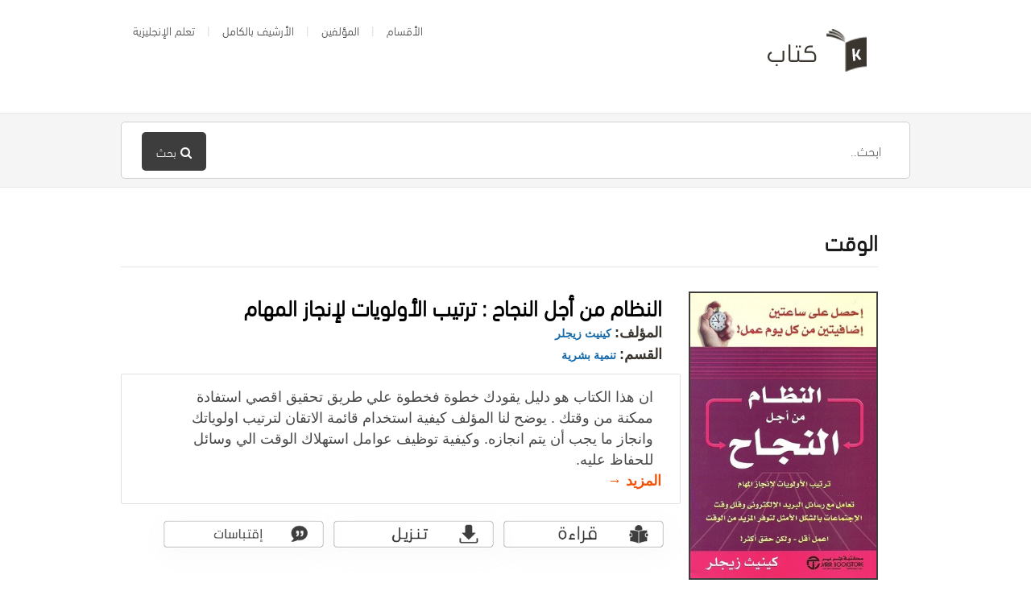

--- FILE ---
content_type: text/html; charset=UTF-8
request_url: https://www.ktaab.com/bookstag/%D8%A7%D9%84%D9%88%D9%82%D8%AA/
body_size: 8987
content:
<!DOCTYPE html>
<html dir="rtl" lang="ar">

<head> 

<script async custom-element="amp-ad" src="https://cdn.ampproject.org/v0/amp-ad-0.1.js"></script>

  <meta charset="UTF-8" />
  <meta name="viewport" content="width=device-width">
  <meta name="format-detection" content="telephone=no">
  <meta http-equiv="X-UA-Compatible" content="IE=Edge"/>
  <title>الوقت - كتاب</title>

		<!-- All in One SEO 4.5.4 - aioseo.com -->
		<meta name="robots" content="noindex, max-snippet:-1, max-image-preview:large, max-video-preview:-1" />
		<meta name="google-site-verification" content="OgDzs_eLby4TW4BbJEulm7mijp7MMnzYIPp_tm2B-7k" />
		<meta name="msvalidate.01" content="0DF04BC21D5C90B8C28E86F3579EE5DD" />
		<link rel="canonical" href="https://www.ktaab.com/" />
		<meta name="generator" content="All in One SEO (AIOSEO) 4.5.4" />
		<script type="application/ld+json" class="aioseo-schema">
			{"@context":"https:\/\/schema.org","@graph":[{"@type":"BreadcrumbList","@id":"https:\/\/www.ktaab.com\/#breadcrumblist","itemListElement":[{"@type":"ListItem","@id":"https:\/\/www.ktaab.com\/#listItem","position":1,"name":"\u0627\u0644\u0631\u0626\u064a\u0633\u064a\u0629","item":"https:\/\/www.ktaab.com\/","nextItem":"https:\/\/www.ktaab.com\/#listItem"},{"@type":"ListItem","@id":"https:\/\/www.ktaab.com\/#listItem","position":2,"name":"\u0627\u0644\u0648\u0642\u062a","previousItem":"https:\/\/www.ktaab.com\/#listItem"}]},{"@type":"Organization","@id":"https:\/\/www.ktaab.com\/#organization","name":"Ktaab.com","url":"https:\/\/www.ktaab.com\/"},{"@type":"WebPage","@id":"https:\/\/www.ktaab.com\/#webpage","url":"https:\/\/www.ktaab.com\/","name":"\u0627\u0644\u0648\u0642\u062a - \u0643\u062a\u0627\u0628","inLanguage":"ar","isPartOf":{"@id":"https:\/\/www.ktaab.com\/#website"},"breadcrumb":{"@id":"https:\/\/www.ktaab.com\/#breadcrumblist"}},{"@type":"WebSite","@id":"https:\/\/www.ktaab.com\/#website","url":"https:\/\/www.ktaab.com\/","name":"\u0643\u062a\u0627\u0628","inLanguage":"ar","publisher":{"@id":"https:\/\/www.ktaab.com\/#organization"}}]}
		</script>
		<!-- All in One SEO -->

<link rel='dns-prefetch' href='//fonts.googleapis.com' />
		<!-- This site uses the Google Analytics by MonsterInsights plugin v8.23.1 - Using Analytics tracking - https://www.monsterinsights.com/ -->
		<!-- Note: MonsterInsights is not currently configured on this site. The site owner needs to authenticate with Google Analytics in the MonsterInsights settings panel. -->
					<!-- No tracking code set -->
				<!-- / Google Analytics by MonsterInsights -->
		<script type="text/javascript">
/* <![CDATA[ */
window._wpemojiSettings = {"baseUrl":"https:\/\/s.w.org\/images\/core\/emoji\/14.0.0\/72x72\/","ext":".png","svgUrl":"https:\/\/s.w.org\/images\/core\/emoji\/14.0.0\/svg\/","svgExt":".svg","source":{"concatemoji":"https:\/\/www.ktaab.com\/wp-includes\/js\/wp-emoji-release.min.js?ver=6.4.7"}};
/*! This file is auto-generated */
!function(i,n){var o,s,e;function c(e){try{var t={supportTests:e,timestamp:(new Date).valueOf()};sessionStorage.setItem(o,JSON.stringify(t))}catch(e){}}function p(e,t,n){e.clearRect(0,0,e.canvas.width,e.canvas.height),e.fillText(t,0,0);var t=new Uint32Array(e.getImageData(0,0,e.canvas.width,e.canvas.height).data),r=(e.clearRect(0,0,e.canvas.width,e.canvas.height),e.fillText(n,0,0),new Uint32Array(e.getImageData(0,0,e.canvas.width,e.canvas.height).data));return t.every(function(e,t){return e===r[t]})}function u(e,t,n){switch(t){case"flag":return n(e,"\ud83c\udff3\ufe0f\u200d\u26a7\ufe0f","\ud83c\udff3\ufe0f\u200b\u26a7\ufe0f")?!1:!n(e,"\ud83c\uddfa\ud83c\uddf3","\ud83c\uddfa\u200b\ud83c\uddf3")&&!n(e,"\ud83c\udff4\udb40\udc67\udb40\udc62\udb40\udc65\udb40\udc6e\udb40\udc67\udb40\udc7f","\ud83c\udff4\u200b\udb40\udc67\u200b\udb40\udc62\u200b\udb40\udc65\u200b\udb40\udc6e\u200b\udb40\udc67\u200b\udb40\udc7f");case"emoji":return!n(e,"\ud83e\udef1\ud83c\udffb\u200d\ud83e\udef2\ud83c\udfff","\ud83e\udef1\ud83c\udffb\u200b\ud83e\udef2\ud83c\udfff")}return!1}function f(e,t,n){var r="undefined"!=typeof WorkerGlobalScope&&self instanceof WorkerGlobalScope?new OffscreenCanvas(300,150):i.createElement("canvas"),a=r.getContext("2d",{willReadFrequently:!0}),o=(a.textBaseline="top",a.font="600 32px Arial",{});return e.forEach(function(e){o[e]=t(a,e,n)}),o}function t(e){var t=i.createElement("script");t.src=e,t.defer=!0,i.head.appendChild(t)}"undefined"!=typeof Promise&&(o="wpEmojiSettingsSupports",s=["flag","emoji"],n.supports={everything:!0,everythingExceptFlag:!0},e=new Promise(function(e){i.addEventListener("DOMContentLoaded",e,{once:!0})}),new Promise(function(t){var n=function(){try{var e=JSON.parse(sessionStorage.getItem(o));if("object"==typeof e&&"number"==typeof e.timestamp&&(new Date).valueOf()<e.timestamp+604800&&"object"==typeof e.supportTests)return e.supportTests}catch(e){}return null}();if(!n){if("undefined"!=typeof Worker&&"undefined"!=typeof OffscreenCanvas&&"undefined"!=typeof URL&&URL.createObjectURL&&"undefined"!=typeof Blob)try{var e="postMessage("+f.toString()+"("+[JSON.stringify(s),u.toString(),p.toString()].join(",")+"));",r=new Blob([e],{type:"text/javascript"}),a=new Worker(URL.createObjectURL(r),{name:"wpTestEmojiSupports"});return void(a.onmessage=function(e){c(n=e.data),a.terminate(),t(n)})}catch(e){}c(n=f(s,u,p))}t(n)}).then(function(e){for(var t in e)n.supports[t]=e[t],n.supports.everything=n.supports.everything&&n.supports[t],"flag"!==t&&(n.supports.everythingExceptFlag=n.supports.everythingExceptFlag&&n.supports[t]);n.supports.everythingExceptFlag=n.supports.everythingExceptFlag&&!n.supports.flag,n.DOMReady=!1,n.readyCallback=function(){n.DOMReady=!0}}).then(function(){return e}).then(function(){var e;n.supports.everything||(n.readyCallback(),(e=n.source||{}).concatemoji?t(e.concatemoji):e.wpemoji&&e.twemoji&&(t(e.twemoji),t(e.wpemoji)))}))}((window,document),window._wpemojiSettings);
/* ]]> */
</script>
<style type="text/css">
.powerpress_player .wp-audio-shortcode { max-width: 200px; }
</style>
<style id='wp-emoji-styles-inline-css' type='text/css'>

	img.wp-smiley, img.emoji {
		display: inline !important;
		border: none !important;
		box-shadow: none !important;
		height: 1em !important;
		width: 1em !important;
		margin: 0 0.07em !important;
		vertical-align: -0.1em !important;
		background: none !important;
		padding: 0 !important;
	}
</style>
<link rel='stylesheet' id='wp-block-library-rtl-css' href='https://www.ktaab.com/wp-includes/css/dist/block-library/style-rtl.min.css?ver=6.4.7' type='text/css' media='all' />
<style id='classic-theme-styles-inline-css' type='text/css'>
/*! This file is auto-generated */
.wp-block-button__link{color:#fff;background-color:#32373c;border-radius:9999px;box-shadow:none;text-decoration:none;padding:calc(.667em + 2px) calc(1.333em + 2px);font-size:1.125em}.wp-block-file__button{background:#32373c;color:#fff;text-decoration:none}
</style>
<style id='global-styles-inline-css' type='text/css'>
body{--wp--preset--color--black: #000000;--wp--preset--color--cyan-bluish-gray: #abb8c3;--wp--preset--color--white: #ffffff;--wp--preset--color--pale-pink: #f78da7;--wp--preset--color--vivid-red: #cf2e2e;--wp--preset--color--luminous-vivid-orange: #ff6900;--wp--preset--color--luminous-vivid-amber: #fcb900;--wp--preset--color--light-green-cyan: #7bdcb5;--wp--preset--color--vivid-green-cyan: #00d084;--wp--preset--color--pale-cyan-blue: #8ed1fc;--wp--preset--color--vivid-cyan-blue: #0693e3;--wp--preset--color--vivid-purple: #9b51e0;--wp--preset--gradient--vivid-cyan-blue-to-vivid-purple: linear-gradient(135deg,rgba(6,147,227,1) 0%,rgb(155,81,224) 100%);--wp--preset--gradient--light-green-cyan-to-vivid-green-cyan: linear-gradient(135deg,rgb(122,220,180) 0%,rgb(0,208,130) 100%);--wp--preset--gradient--luminous-vivid-amber-to-luminous-vivid-orange: linear-gradient(135deg,rgba(252,185,0,1) 0%,rgba(255,105,0,1) 100%);--wp--preset--gradient--luminous-vivid-orange-to-vivid-red: linear-gradient(135deg,rgba(255,105,0,1) 0%,rgb(207,46,46) 100%);--wp--preset--gradient--very-light-gray-to-cyan-bluish-gray: linear-gradient(135deg,rgb(238,238,238) 0%,rgb(169,184,195) 100%);--wp--preset--gradient--cool-to-warm-spectrum: linear-gradient(135deg,rgb(74,234,220) 0%,rgb(151,120,209) 20%,rgb(207,42,186) 40%,rgb(238,44,130) 60%,rgb(251,105,98) 80%,rgb(254,248,76) 100%);--wp--preset--gradient--blush-light-purple: linear-gradient(135deg,rgb(255,206,236) 0%,rgb(152,150,240) 100%);--wp--preset--gradient--blush-bordeaux: linear-gradient(135deg,rgb(254,205,165) 0%,rgb(254,45,45) 50%,rgb(107,0,62) 100%);--wp--preset--gradient--luminous-dusk: linear-gradient(135deg,rgb(255,203,112) 0%,rgb(199,81,192) 50%,rgb(65,88,208) 100%);--wp--preset--gradient--pale-ocean: linear-gradient(135deg,rgb(255,245,203) 0%,rgb(182,227,212) 50%,rgb(51,167,181) 100%);--wp--preset--gradient--electric-grass: linear-gradient(135deg,rgb(202,248,128) 0%,rgb(113,206,126) 100%);--wp--preset--gradient--midnight: linear-gradient(135deg,rgb(2,3,129) 0%,rgb(40,116,252) 100%);--wp--preset--font-size--small: 13px;--wp--preset--font-size--medium: 20px;--wp--preset--font-size--large: 36px;--wp--preset--font-size--x-large: 42px;--wp--preset--spacing--20: 0.44rem;--wp--preset--spacing--30: 0.67rem;--wp--preset--spacing--40: 1rem;--wp--preset--spacing--50: 1.5rem;--wp--preset--spacing--60: 2.25rem;--wp--preset--spacing--70: 3.38rem;--wp--preset--spacing--80: 5.06rem;--wp--preset--shadow--natural: 6px 6px 9px rgba(0, 0, 0, 0.2);--wp--preset--shadow--deep: 12px 12px 50px rgba(0, 0, 0, 0.4);--wp--preset--shadow--sharp: 6px 6px 0px rgba(0, 0, 0, 0.2);--wp--preset--shadow--outlined: 6px 6px 0px -3px rgba(255, 255, 255, 1), 6px 6px rgba(0, 0, 0, 1);--wp--preset--shadow--crisp: 6px 6px 0px rgba(0, 0, 0, 1);}:where(.is-layout-flex){gap: 0.5em;}:where(.is-layout-grid){gap: 0.5em;}body .is-layout-flow > .alignleft{float: left;margin-inline-start: 0;margin-inline-end: 2em;}body .is-layout-flow > .alignright{float: right;margin-inline-start: 2em;margin-inline-end: 0;}body .is-layout-flow > .aligncenter{margin-left: auto !important;margin-right: auto !important;}body .is-layout-constrained > .alignleft{float: left;margin-inline-start: 0;margin-inline-end: 2em;}body .is-layout-constrained > .alignright{float: right;margin-inline-start: 2em;margin-inline-end: 0;}body .is-layout-constrained > .aligncenter{margin-left: auto !important;margin-right: auto !important;}body .is-layout-constrained > :where(:not(.alignleft):not(.alignright):not(.alignfull)){max-width: var(--wp--style--global--content-size);margin-left: auto !important;margin-right: auto !important;}body .is-layout-constrained > .alignwide{max-width: var(--wp--style--global--wide-size);}body .is-layout-flex{display: flex;}body .is-layout-flex{flex-wrap: wrap;align-items: center;}body .is-layout-flex > *{margin: 0;}body .is-layout-grid{display: grid;}body .is-layout-grid > *{margin: 0;}:where(.wp-block-columns.is-layout-flex){gap: 2em;}:where(.wp-block-columns.is-layout-grid){gap: 2em;}:where(.wp-block-post-template.is-layout-flex){gap: 1.25em;}:where(.wp-block-post-template.is-layout-grid){gap: 1.25em;}.has-black-color{color: var(--wp--preset--color--black) !important;}.has-cyan-bluish-gray-color{color: var(--wp--preset--color--cyan-bluish-gray) !important;}.has-white-color{color: var(--wp--preset--color--white) !important;}.has-pale-pink-color{color: var(--wp--preset--color--pale-pink) !important;}.has-vivid-red-color{color: var(--wp--preset--color--vivid-red) !important;}.has-luminous-vivid-orange-color{color: var(--wp--preset--color--luminous-vivid-orange) !important;}.has-luminous-vivid-amber-color{color: var(--wp--preset--color--luminous-vivid-amber) !important;}.has-light-green-cyan-color{color: var(--wp--preset--color--light-green-cyan) !important;}.has-vivid-green-cyan-color{color: var(--wp--preset--color--vivid-green-cyan) !important;}.has-pale-cyan-blue-color{color: var(--wp--preset--color--pale-cyan-blue) !important;}.has-vivid-cyan-blue-color{color: var(--wp--preset--color--vivid-cyan-blue) !important;}.has-vivid-purple-color{color: var(--wp--preset--color--vivid-purple) !important;}.has-black-background-color{background-color: var(--wp--preset--color--black) !important;}.has-cyan-bluish-gray-background-color{background-color: var(--wp--preset--color--cyan-bluish-gray) !important;}.has-white-background-color{background-color: var(--wp--preset--color--white) !important;}.has-pale-pink-background-color{background-color: var(--wp--preset--color--pale-pink) !important;}.has-vivid-red-background-color{background-color: var(--wp--preset--color--vivid-red) !important;}.has-luminous-vivid-orange-background-color{background-color: var(--wp--preset--color--luminous-vivid-orange) !important;}.has-luminous-vivid-amber-background-color{background-color: var(--wp--preset--color--luminous-vivid-amber) !important;}.has-light-green-cyan-background-color{background-color: var(--wp--preset--color--light-green-cyan) !important;}.has-vivid-green-cyan-background-color{background-color: var(--wp--preset--color--vivid-green-cyan) !important;}.has-pale-cyan-blue-background-color{background-color: var(--wp--preset--color--pale-cyan-blue) !important;}.has-vivid-cyan-blue-background-color{background-color: var(--wp--preset--color--vivid-cyan-blue) !important;}.has-vivid-purple-background-color{background-color: var(--wp--preset--color--vivid-purple) !important;}.has-black-border-color{border-color: var(--wp--preset--color--black) !important;}.has-cyan-bluish-gray-border-color{border-color: var(--wp--preset--color--cyan-bluish-gray) !important;}.has-white-border-color{border-color: var(--wp--preset--color--white) !important;}.has-pale-pink-border-color{border-color: var(--wp--preset--color--pale-pink) !important;}.has-vivid-red-border-color{border-color: var(--wp--preset--color--vivid-red) !important;}.has-luminous-vivid-orange-border-color{border-color: var(--wp--preset--color--luminous-vivid-orange) !important;}.has-luminous-vivid-amber-border-color{border-color: var(--wp--preset--color--luminous-vivid-amber) !important;}.has-light-green-cyan-border-color{border-color: var(--wp--preset--color--light-green-cyan) !important;}.has-vivid-green-cyan-border-color{border-color: var(--wp--preset--color--vivid-green-cyan) !important;}.has-pale-cyan-blue-border-color{border-color: var(--wp--preset--color--pale-cyan-blue) !important;}.has-vivid-cyan-blue-border-color{border-color: var(--wp--preset--color--vivid-cyan-blue) !important;}.has-vivid-purple-border-color{border-color: var(--wp--preset--color--vivid-purple) !important;}.has-vivid-cyan-blue-to-vivid-purple-gradient-background{background: var(--wp--preset--gradient--vivid-cyan-blue-to-vivid-purple) !important;}.has-light-green-cyan-to-vivid-green-cyan-gradient-background{background: var(--wp--preset--gradient--light-green-cyan-to-vivid-green-cyan) !important;}.has-luminous-vivid-amber-to-luminous-vivid-orange-gradient-background{background: var(--wp--preset--gradient--luminous-vivid-amber-to-luminous-vivid-orange) !important;}.has-luminous-vivid-orange-to-vivid-red-gradient-background{background: var(--wp--preset--gradient--luminous-vivid-orange-to-vivid-red) !important;}.has-very-light-gray-to-cyan-bluish-gray-gradient-background{background: var(--wp--preset--gradient--very-light-gray-to-cyan-bluish-gray) !important;}.has-cool-to-warm-spectrum-gradient-background{background: var(--wp--preset--gradient--cool-to-warm-spectrum) !important;}.has-blush-light-purple-gradient-background{background: var(--wp--preset--gradient--blush-light-purple) !important;}.has-blush-bordeaux-gradient-background{background: var(--wp--preset--gradient--blush-bordeaux) !important;}.has-luminous-dusk-gradient-background{background: var(--wp--preset--gradient--luminous-dusk) !important;}.has-pale-ocean-gradient-background{background: var(--wp--preset--gradient--pale-ocean) !important;}.has-electric-grass-gradient-background{background: var(--wp--preset--gradient--electric-grass) !important;}.has-midnight-gradient-background{background: var(--wp--preset--gradient--midnight) !important;}.has-small-font-size{font-size: var(--wp--preset--font-size--small) !important;}.has-medium-font-size{font-size: var(--wp--preset--font-size--medium) !important;}.has-large-font-size{font-size: var(--wp--preset--font-size--large) !important;}.has-x-large-font-size{font-size: var(--wp--preset--font-size--x-large) !important;}
.wp-block-navigation a:where(:not(.wp-element-button)){color: inherit;}
:where(.wp-block-post-template.is-layout-flex){gap: 1.25em;}:where(.wp-block-post-template.is-layout-grid){gap: 1.25em;}
:where(.wp-block-columns.is-layout-flex){gap: 2em;}:where(.wp-block-columns.is-layout-grid){gap: 2em;}
.wp-block-pullquote{font-size: 1.5em;line-height: 1.6;}
</style>
<link rel='stylesheet' id='uaf_client_css-css' href='https://www.ktaab.com/wp-content/uploads/useanyfont/uaf.css?ver=1676659811' type='text/css' media='all' />
<link rel='stylesheet' id='mbt-style-css' href='https://www.ktaab.com/wp-content/plugins/mybooktable/css/frontend-style.css?ver=3.3.0' type='text/css' media='all' />
<link rel='stylesheet' id='mbt-style-pack-css' href='https://www.ktaab.com/wp-content/plugins/mybooktable/styles/silver/style.css?ver=3.3.0' type='text/css' media='all' />
<link rel='stylesheet' id='theme-style-css' href='https://www.ktaab.com/wp-content/themes/ktaab/style.css?ver=6.4.7' type='text/css' media='all' />
<style id='theme-style-inline-css' type='text/css'>
 
				/* Links */
				a, 
				a:visited { color:#166aaa; }
				a:hover, 
				.widget a:hover,
				#primary-nav ul a:hover,
				#footer-nav a:hover,
				#breadcrumbs a:hover { color:#1981b5; }
				
				/* Theme Color */
				#commentform #submit, 
				.st_faq h2.active .action, 
				.widget_categories ul span, 
				.pagination .current, 
				.tags a, 
				.page-links span,
				#comments .comment-meta .author-badge,
				input[type="reset"],
				input[type="submit"],
				input[type="button"] { background: #3d3d3d; }
				#live-search #searchsubmit, input[type="submit"] { background-color: #3d3d3d; }
				.tags a:before { border-color: transparent #3d3d3d transparent transparent; }
				#primary-nav { top: -10px; }

				.fa-external-link-square {
    color: #0f72c7;
    font-size: 18px;
}

.mbt-book .mbt-book-images .mbt-book-image {
border: 2px solid #3d3d3d;
}

#breadcrumbs {
display: none;
}

.mbt-book .mbt-book-meta .mbt-meta-title {
    color: #3a362f;
    font-size: 18px;
}

#live-search {
    background: #f5f5f5;
}

				
				
</style>
<link rel='stylesheet' id='theme-font-css' href='https://fonts.googleapis.com/css?family=Open+Sans:400,400italic,600,700&#038;subset=latin,latin-ext' type='text/css' media='all' />
<link rel='stylesheet' id='font-awesome-css' href='https://www.ktaab.com/wp-content/plugins/js_composer/assets/lib/bower/font-awesome/css/font-awesome.min.css?ver=6.0.3' type='text/css' media='all' />
<link rel='stylesheet' id='shortcodes-css' href='https://www.ktaab.com/wp-content/themes/ktaab/framework/shortcodes/shortcodes.css?ver=6.4.7' type='text/css' media='all' />
<!--[if lt IE 9]>
<link rel='stylesheet' id='vc_lte_ie9-css' href='https://www.ktaab.com/wp-content/plugins/js_composer/assets/css/vc_lte_ie9.min.css?ver=6.0.3' type='text/css' media='screen' />
<![endif]-->
<script type="text/javascript" src="https://www.ktaab.com/wp-includes/js/jquery/jquery.min.js?ver=3.7.1" id="jquery-core-js"></script>
<script type="text/javascript" src="https://www.ktaab.com/wp-includes/js/jquery/jquery-migrate.min.js?ver=3.4.1" id="jquery-migrate-js"></script>
<link rel="https://api.w.org/" href="https://www.ktaab.com/wp-json/" /><link rel="alternate" type="application/json" href="https://www.ktaab.com/wp-json/wp/v2/pages/-1" /><link rel="EditURI" type="application/rsd+xml" title="RSD" href="https://www.ktaab.com/xmlrpc.php?rsd" />
<meta name="generator" content="WordPress 6.4.7" />
<link rel='shortlink' href='https://www.ktaab.com/?p=-1' />
<link rel="alternate" type="application/json+oembed" href="https://www.ktaab.com/wp-json/oembed/1.0/embed?url=https%3A%2F%2Fwww.ktaab.com%2F" />
<link rel="alternate" type="text/xml+oembed" href="https://www.ktaab.com/wp-json/oembed/1.0/embed?url=https%3A%2F%2Fwww.ktaab.com%2F&#038;format=xml" />
<script type="text/javascript"><!--
function powerpress_pinw(pinw_url){window.open(pinw_url, 'PowerPressPlayer','toolbar=0,status=0,resizable=1,width=460,height=320');	return false;}
//-->
</script>
<style type="text/css">.mbt-book .mbt-book-buybuttons .mbt-book-buybutton img { width: 201px; height: 35px; } .mbt-book .mbt-book-buybuttons .mbt-book-buybutton { padding: 5px 10px 0px 0px; }.mbt-book-archive .mbt-book .mbt-book-buybuttons .mbt-book-buybutton img { width: 201px; height: 35px; } .mbt-book-archive .mbt-book .mbt-book-buybuttons .mbt-book-buybutton { padding: 5px 10px 0px 0px; }.mbt-featured-book-widget .mbt-book-buybuttons .mbt-book-buybutton img { width: 172px; height: 30px; } .mbt-featured-book-widget .mbt-book-buybuttons .mbt-book-buybutton { padding: 4px 8px 0px 0px; }</style>	<script type="text/javascript">
		window.ajaxurl = "https://www.ktaab.com/wp-admin/admin-ajax.php";
	</script>
<style type="text/css">.mbt-book-buybuttons .mbt-universal-buybutton { margin: 0; display: inline-block; box-sizing: border-box; }.mbt-book .mbt-book-buybuttons .mbt-universal-buybutton { font-size: 18px; line-height: 20px; padding: 6px 15px; width: 201px; min-height: 35px; }.mbt-book-archive .mbt-book .mbt-book-buybuttons .mbt-universal-buybutton { font-size: 18px; line-height: 20px; padding: 6px 15px; width: 201px; min-height: 35px; }.mbt-featured-book-widget .mbt-book-buybuttons .mbt-universal-buybutton { font-size: 15px; line-height: 16px; padding: 6px 12px; width: 172px; min-height: 30px; }</style><!--[if lt IE 9]><script src="https://www.ktaab.com/wp-content/themes/ktaab/js/html5.js"></script><![endif]--><!--[if (gte IE 6)&(lte IE 8)]><script src="https://www.ktaab.com/wp-content/themes/ktaab/js/selectivizr-min.js"></script><![endif]--><link rel="shortcut icon" href="https://www.ktaab.com/wp-content/uploads/2018/07/favicon.png"/>
<meta name="generator" content="Powered by WPBakery Page Builder - drag and drop page builder for WordPress."/>
<meta property="og:type" content="object"/>
<meta property="og:title" content="الوقت - كتاب"/>
<meta property="og:description" content=""/>
<meta property="og:site_name" content="كتاب"/>
<meta property="og:url" content="https://www.ktaab.com/bookstag/%d8%a7%d9%84%d9%88%d9%82%d8%aa/"/>
<noscript><style> .wpb_animate_when_almost_visible { opacity: 1; }</style></noscript></head>
<body data-rsssl=1 class="rtl page-template-default page page-id--1 page-parent mybooktable wpb-js-composer js-comp-ver-6.0.3 vc_responsive">


<!-- #site-container -->
<div id="site-container" class="clearfix">

<!-- #primary-nav-mobile -->
<nav id="primary-nav-mobile">
<a class="menu-toggle clearfix" href="#"><i class="fa fa-reorder"></i></a>
<ul id="mobile-menu" class="clearfix"><li id="menu-item-1021" class="menu-item menu-item-type-post_type menu-item-object-page menu-item-1021"><a href="https://www.ktaab.com/sections/">الأقسام</a></li>
<li id="menu-item-1433" class="menu-item menu-item-type-custom menu-item-object-custom menu-item-1433"><a href="https://www.ktaab.com/authors/">المؤلفين</a></li>
<li id="menu-item-2074" class="menu-item menu-item-type-post_type menu-item-object-page menu-item-2074"><a href="https://www.ktaab.com/archive/">الأرشيف بالكامل</a></li>
<li id="menu-item-4539" class="menu-item menu-item-type-custom menu-item-object-custom menu-item-4539"><a target="_blank" rel="noopener" href="https://hroof.xyz">تعلم الإنجليزية</a></li>
</ul></nav>
<!-- /#primary-nav-mobile -->

<!-- #header -->
<header id="site-header" class="clearfix" role="banner">
<div class="container">

<!-- #logo -->
  <div id="logo">
          <a title="كتاب" href="https://www.ktaab.com">
            <img alt="كتاب" src="https://www.ktaab.com/wp-content/uploads/2018/07/logo.png">
            </a>
       </div>
<!-- /#logo -->
<!-- #primary-nav -->
<nav id="primary-nav" role="navigation" class="clearfix">
      <ul id="menu-%d9%83%d8%aa%d8%a7%d8%a8" class="nav sf-menu clearfix"><li class="menu-item menu-item-type-post_type menu-item-object-page menu-item-1021"><a href="https://www.ktaab.com/sections/">الأقسام</a></li>
<li class="menu-item menu-item-type-custom menu-item-object-custom menu-item-1433"><a href="https://www.ktaab.com/authors/">المؤلفين</a></li>
<li class="menu-item menu-item-type-post_type menu-item-object-page menu-item-2074"><a href="https://www.ktaab.com/archive/">الأرشيف بالكامل</a></li>
<li class="menu-item menu-item-type-custom menu-item-object-custom menu-item-4539"><a target="_blank" rel="noopener" href="https://hroof.xyz">تعلم الإنجليزية</a></li>
</ul>    </nav>
<!-- #primary-nav -->

</div>
</header>
<!-- /#header -->

<!-- #live-search -->
    <div id="live-search">
    <div class="container">
    <div id="search-wrap">
      <form role="search" method="get" id="searchform" class="clearfix" action="https://www.ktaab.com/">
        <input type="text" onfocus="if (this.value == 'ابحث..') {this.value = '';}" onblur="if (this.value == '')  {this.value = 'ابحث..';}" value="ابحث.." name="s" id="s" autocapitalize="off" autocorrect="off" autocomplete="off" />
        <i class="live-search-loading fa fa-spinner fa-spin"></i>
        <button type="submit" id="searchsubmit">
                <i class='fa fa-search'></i><span>بحث</span>
				
            </button>
      </form>
      </div>
    </div>
    </div>
<!-- /#live-search --> 

<!-- #primary -->
<div id="primary" class="sidebar-right clearfix">
<!-- .container -->
<div class="container">

<!-- #content -->
  <section id="content" role="main">
  
  <!-- #page-header -->
<header id="page-header" class="clearfix">
  <h1 class="page-title">الوقت</h1>
  <div id="breadcrumbs"><a href="https://www.ktaab.com"><icon class="fa fa-home"></i></a><span class="sep">/</span><li class="item-current item--1"><strong class="bread-current bread--1"> الوقت</strong></li></div>  
  </header>
<!-- /#page-header --> 
  
        <article id="post--1" class="post--1 page type-page status-publish hentry">
          
      <div class="entry-content">
         <div id="mbt-container"> 
<div class="mbt-book-archive"><header class="mbt-book-archive-header"><div style="clear:both;"></div></header> <div class="mbt-book-archive-books"> 

<div itemscope itemtype="https://schema.org/Book" id="post-2485" class="mbt-book mbt-book-excerpt"><div class="mbt-book-images "><a href="https://www.ktaab.com/books/%d8%a7%d9%84%d9%86%d8%b8%d8%a7%d9%85-%d9%85%d9%86-%d8%a3%d8%ac%d9%84-%d8%a7%d9%84%d9%86%d8%ac%d8%a7%d8%ad-%d8%aa%d8%b1%d8%aa%d9%8a%d8%a8-%d8%a7%d9%84%d8%a3%d9%88%d9%84%d9%88%d9%8a%d8%a7%d8%aa-%d9%84/"><img itemprop="image" alt="النظام من أجل النجاح : ترتيب الأولويات لإنجاز المهام" class=" mbt-book-image" sizes="25vw" src="https://www.ktaab.com/wp-content/uploads/2016/04/13419727-261x400.jpg" srcset="https://www.ktaab.com/wp-content/uploads/2016/04/13419727-261x400.jpg 261w, https://www.ktaab.com/wp-content/uploads/2016/04/13419727-196x300.jpg 196w, https://www.ktaab.com/wp-content/uploads/2016/04/13419727-39x60.jpg 39w, https://www.ktaab.com/wp-content/uploads/2016/04/13419727-98x150.jpg 98w, https://www.ktaab.com/wp-content/uploads/2016/04/13419727.jpg 310w"></a></div><div class="mbt-book-right">	<div class="mbt-book-socialmedia-badges"><div style="float: right;" class="fb-like" data-href="https://www.ktaab.com/books/%d8%a7%d9%84%d9%86%d8%b8%d8%a7%d9%85-%d9%85%d9%86-%d8%a3%d8%ac%d9%84-%d8%a7%d9%84%d9%86%d8%ac%d8%a7%d8%ad-%d8%aa%d8%b1%d8%aa%d9%8a%d8%a8-%d8%a7%d9%84%d8%a3%d9%88%d9%84%d9%88%d9%8a%d8%a7%d8%aa-%d9%84/" data-width="" data-layout="box_count" data-action="like" data-size="large" data-share="true"></div></div>
<h2 class="mbt-book-title" itemprop="name">
	<a href="https://www.ktaab.com/books/%d8%a7%d9%84%d9%86%d8%b8%d8%a7%d9%85-%d9%85%d9%86-%d8%a3%d8%ac%d9%84-%d8%a7%d9%84%d9%86%d8%ac%d8%a7%d8%ad-%d8%aa%d8%b1%d8%aa%d9%8a%d8%a8-%d8%a7%d9%84%d8%a3%d9%88%d9%84%d9%88%d9%8a%d8%a7%d8%aa-%d9%84/">النظام من أجل النجاح : ترتيب الأولويات لإنجاز المهام</a>
</h2><div class="mbt-book-meta">
	<span class="mbt-meta-item mbt-meta-mbt_author"><span class="mbt-meta-title">المؤلف:</span> <a itemprop="author" href="https://www.ktaab.com/authors/%d9%83%d9%8a%d9%86%d9%8a%d8%ab-%d8%b2%d9%8a%d8%ac%d9%84%d8%b1/">كينيث زيجلر</a></span><br>		<span class="mbt-meta-item mbt-meta-mbt_genre"><span class="mbt-meta-title">القسم:</span> <a itemprop="genre" href="https://www.ktaab.com/genre/selfhelp/">تنمية بشرية</a></span><br>	 
	
</div><div itemprop="description" class="mbt-book-blurb">
	<p>ان هذا الكتاب هو دليل يقودك خطوة فخطوة علي طريق تحقيق اقصي استفادة ممكنة من وقتك . يوضح لنا المؤلف كيفية استخدام قائمة الاتقان لترتيب اولوياتك وانجاز ما يجب أن يتم انجازه. وكيفية توظيف عوامل استهلاك الوقت الي وسائل للحفاظ عليه.</p>
 <a href="https://www.ktaab.com/books/%d8%a7%d9%84%d9%86%d8%b8%d8%a7%d9%85-%d9%85%d9%86-%d8%a3%d8%ac%d9%84-%d8%a7%d9%84%d9%86%d8%ac%d8%a7%d8%ad-%d8%aa%d8%b1%d8%aa%d9%8a%d8%a8-%d8%a7%d9%84%d8%a3%d9%88%d9%84%d9%88%d9%8a%d8%a7%d8%aa-%d9%84/" class="mbt-read-more">المزيد →</a></div><div class="mbt-book-buybuttons"><div class="mbt-book-buybutton"><a onclick="if(typeof window._gaq !== 'undefined'){window._gaq.push(['_trackEvent', 'MyBookTable', 'Google Play Buy Button Click', 'النظام من أجل النجاح : ترتيب الأولويات لإنجاز المهام']);}" href="https://drive.google.com/file/d/0BwD_s6tw3yyIdjIwYmlBVVh3Q28/preview" target="_blank" rel="nofollow"><img src="https://www.ktaab.com/wp-content/plugins/mybooktable/styles/ktaab/googleplay_button.png" border="0" alt="Buy from Google Play"/></a></div><div class="mbt-book-buybutton"><a onclick="if(typeof window._gaq !== 'undefined'){window._gaq.push(['_trackEvent', 'MyBookTable', 'Alibris Buy Button Click', 'النظام من أجل النجاح : ترتيب الأولويات لإنجاز المهام']);}" href="https://www.ktaab.com/d/13419727" target="_blank" rel="nofollow"><img src="https://www.ktaab.com/wp-content/plugins/mybooktable/styles/ktaab/alibris_button.png" border="0" alt="Buy from Alibris"/></a></div><div class="mbt-book-buybutton"><a onclick="if(typeof window._gaq !== 'undefined'){window._gaq.push(['_trackEvent', 'MyBookTable', 'GoodReads Buy Button Click', 'النظام من أجل النجاح : ترتيب الأولويات لإنجاز المهام']);}" href="https://www.ktaab.com/q/13419727" target="_blank" rel="nofollow"><img src="https://www.ktaab.com/wp-content/plugins/mybooktable/styles/ktaab/goodreads_button.png" border="0" alt="Buy from GoodReads"/></a></div><div style="clear:both;"></div></div></div>	<div style="clear:both;"></div>
</div> </div> </div> </div>               </div>

    </article>
    
             
</section>
<!-- #content -->


</div>
<!-- .container -->
</div>
<!-- #primary -->

<!-- #footer-widgets -->
<!-- /#footer-widgets -->

<!-- #site-footer -->
<footer id="site-footer" class="clearfix" role="contentinfo">
<div class="container">

  

  <small id="copyright">
    <span style="color: #555555; font-family: Tajawal, sans-serif; font-size: 18px; text-align: center;">Ktaab.com - 2024</span>    </small>
  
</div>
</footer> 
<!-- /#site-footer -->

<!-- /#site-container -->
</div>

<div id="fb-root"></div><script async defer crossorigin="anonymous" src="https://connect.facebook.net/en_US/sdk.js#xfbml=1&version=v9.0" nonce="dY2mHxBB"></script>		<!-- Start of StatCounter Code -->
		<script>
			<!--
			var sc_project=10414749;
			var sc_security="d91c1728";
			var sc_invisible=1;
			var scJsHost = (("https:" == document.location.protocol) ?
				"https://secure." : "http://www.");
			//-->
					</script>
		
<script type="text/javascript"
				src="https://secure.statcounter.com/counter/counter.js"
				async></script>		<noscript><div class="statcounter"><a title="web analytics" href="https://statcounter.com/"><img class="statcounter" src="https://c.statcounter.com/10414749/0/d91c1728/1/" alt="web analytics" /></a></div></noscript>
		<!-- End of StatCounter Code -->
			<script type="text/javascript">
	jQuery(document).ready(function() {
	jQuery('#live-search #s').liveSearch({url: 'https://www.ktaab.com/index.php?ajax=1&s='});
	});
	</script>
<script type="text/javascript" src="https://www.ktaab.com/wp-content/themes/ktaab/js/functions.js?ver=6.4.7" id="st_theme_custom-js"></script>
<script type="text/javascript" src="https://www.ktaab.com/wp-content/themes/ktaab/framework/shortcodes/shortcodes.js?ver=6.4.7" id="st_shortcodes-js"></script>
<script type="text/javascript" src="https://www.ktaab.com/wp-content/themes/ktaab/js/jquery.livesearch.js?ver=6.4.7" id="st_live_search-js"></script>
<script type="text/javascript" src="https://www.ktaab.com/wp-includes/js/jquery/ui/core.min.js?ver=1.13.2" id="jquery-ui-core-js"></script>
<script type="text/javascript" src="https://www.ktaab.com/wp-includes/js/jquery/ui/accordion.min.js?ver=1.13.2" id="jquery-ui-accordion-js"></script>
<script type="text/javascript" src="https://www.ktaab.com/wp-content/plugins/mybooktable/js/frontend.js?ver=3.3.0" id="mbt-frontend-js-js"></script>
<script type="text/javascript" src="https://www.ktaab.com/wp-content/plugins/mybooktable/js/lib/jquery.colorbox.min.js?ver=3.3.0" id="mbt-shadowbox-js"></script>



<script defer src="https://static.cloudflareinsights.com/beacon.min.js/vcd15cbe7772f49c399c6a5babf22c1241717689176015" integrity="sha512-ZpsOmlRQV6y907TI0dKBHq9Md29nnaEIPlkf84rnaERnq6zvWvPUqr2ft8M1aS28oN72PdrCzSjY4U6VaAw1EQ==" data-cf-beacon='{"version":"2024.11.0","token":"d3446d03041247f38c86cd96ac989d4c","r":1,"server_timing":{"name":{"cfCacheStatus":true,"cfEdge":true,"cfExtPri":true,"cfL4":true,"cfOrigin":true,"cfSpeedBrain":true},"location_startswith":null}}' crossorigin="anonymous"></script>
</body>
</html>

--- FILE ---
content_type: text/css
request_url: https://www.ktaab.com/wp-content/themes/ktaab/style.css?ver=6.4.7
body_size: 14305
content:
/*
Theme Name: 	Ktaab
Theme URI: 		http://ktaab.com
Version: 		1.0
*/

/* =Notes
--------------------------------------------------------------

Please don't edit this file directly. Consider using a Child Theme (http://codex.wordpress.org/Child_Themes) or overiding CSS by using the Custom CSS box in the theme options panel.


/* apply a natural box layout model to all elements */
* { -moz-box-sizing: border-box; -webkit-box-sizing: border-box; box-sizing: border-box; }

/* = Normalize and Reset
-------------------------------------------------------------- */

article,aside,details,figcaption,figure,footer,header,hgroup,nav,section,summary{display:block}
audio,canvas,video{display:inline-block; max-width: 100%; *display:inline;*zoom:1}
audio:not([controls]){display:none;height:0}
[hidden]{display:none}
html{font-size:100%;-webkit-text-size-adjust:100%;-ms-text-size-adjust:100%}
html,button,input,select,textarea{font-family:cursive;}
body{margin:0; direction: rtl; unicode-bidi: embed; }
a:focus{outline:thin dotted}
a:hover,a:active{outline:0}
h1{font-size:2em;margin:.67em 0}
h2{font-size:1.5em;margin:.83em 0}
h3{font-size:1.17em;margin:1em 0}
h4{font-size:1em;margin:1.33em 0}
h5{font-size:.83em;margin:1.67em 0}
h6{font-size:.75em;margin:2.33em 0}
abbr[title]{border-bottom:1px dotted}
b,strong{font-weight:bold}
blockquote{margin:1em 40px}
dfn{font-style:italic}
mark{background:#ff0;color:#000}
p,pre{margin:1em 0}
pre,code,kbd,samp{font-family:monospace,serif;_font-family:'courier new',monospace;font-size:1em}
pre{white-space:pre;white-space:pre-wrap;word-wrap:break-word}
q{quotes:none}
q:before,q:after{content:'';content:none}
small{font-size:75%}
sub,sup{font-size:75%;line-height:0;position:relative;vertical-align:baseline}
sup{top:-0.5em}
sub{bottom:-0.25em}
dl,menu,ol,ul{margin:1em 0}
dd{margin:0 40px 0 0}
menu,ol,ul{padding:0 0 0 40px}
nav ul,nav ol{list-style:none;list-style-image:none}
img{border:0;-ms-interpolation-mode:bicubic}

svg:not(:root){overflow:hidden}
figure{margin:0}
form{margin:0}
fieldset{border:1px solid #c0c0c0;margin:0 2px;padding:.35em .625em .75em}
legend{border:0;padding:0;white-space:normal;*margin-left:-7px}
button,input,select,textarea{font-size:100%;margin:0;vertical-align:baseline;*vertical-align:middle}
button,input{line-height:normal}
button,input[type="button"],input[type="reset"],input[type="submit"]{cursor:pointer;-webkit-appearance:button;*overflow:visible}
button[disabled],input[disabled]{cursor:default}
input[type="checkbox"],input[type="radio"]{box-sizing:border-box;padding:0;*height:13px;*width:13px}
input[type="search"]{-webkit-appearance:textfield;-moz-box-sizing:content-box;-webkit-box-sizing:content-box;box-sizing:content-box}
input[type="search"]::-webkit-search-decoration,input[type="search"]::-webkit-search-cancel-button{-webkit-appearance:none}
button::-moz-focus-inner,input::-moz-focus-inner{border:0;padding:0}
textarea{overflow:auto;vertical-align:top}
table{border-collapse:collapse;border-spacing:0}


/* =Responsive Grid
-------------------------------------------------------------- */

.row, .row-fixed, .row-adaptive, .row-delaybreak { width: 100%; max-width: 1000px; margin: 0 auto;zoom: 1; }
.row:before, .row:after, .row-fixed:before, .row-fixed:after, .row-adaptive:before, .row-adaptive:after, .row-delaybreak:before, .row-delaybreak:after { content:""; display:table; }
.row:after, .row-fixed:after, .row-adaptive:after, .row-delaybreak:after { clear: both; }
.column { margin-left: 4.4%; float: right; min-height: 1px; position: relative; margin-bottom:1.5em;}
.column:first-child { margin-left: 0;}
.row .col-half, .row-fixed .col-half, .row-adaptive .col-half {width: 47.78%;}
.row.half-gutter .col-half:nth-child(3n+4), .row-fixed.half-gutter .col-half:nth-child(3n+4), .row-adaptive.half-gutter .col-half:nth-child(3n+4), .row-delaybreak.half-gutter .col-half:nth-child(3n+4) {margin-left:0;clear: left;}
.row .col-third, .row-fixed .col-third, .row-adaptive .col-third {width: 30.4%;}
.row.half-gutter .col-third:nth-child(3n+4), .row-fixed.half-gutter .col-third:nth-child(3n+4), .row-adaptive.half-gutter .col-third:nth-child(3n+4), .row-delaybreak.half-gutter .col-third:nth-child(3n+4) {margin-left:0;clear: left;}
.row .col-fourth, .row-fixed .col-fourth, .row-adaptive .col-fourth {width: 21.7%;}
.row.half-gutter .col-fourth:nth-child(4n+5), .row-fixed.half-gutter .col-fourth:nth-child(4n+5), .row-adaptive.half-gutter .col-fourth:nth-child(4n+5), .row-delaybreak.half-gutter .col-fourth:nth-child(4n+5) {margin-left:0;clear: left;}
.row .col-fifth, .row-fixed .col-fifth, .row-adaptive .col-fifth {width: 16.48%;}
.row .col-sixth, .row-fixed .col-sixth, .row-adaptive .col-sixth {width: 12.98%;}
.row.half-gutter .column, .row-fixed.half-gutter .column, .row-adaptive.half-gutter .column, .row-delaybreak.half-gutter .column {margin-left:2.2%;}
.row.half-gutter .column:first-child, .row-fixed.half-gutter .column:first-child, .row-adaptive.half-gutter .column:first-child, .row-delaybreak.half-gutter .column:first-child {margin-left:0;}
.row.half-gutter .col-half, .row-fixed.half-gutter .col-half, .row-adaptive.half-gutter .col-half, .row-delaybreak .col-half {width: 48.9%;}
.row.half-gutter .col-third, .row-fixed.half-gutter .col-third, .row-adaptive.half-gutter .col-third, .row-delaybreak .col-third {width: 31.86%;}
.row.half-gutter .col-fourth, .row-fixed.half-gutter .col-fourth, .row-adaptive.half-gutter .col-fourth, .row-delaybreak .col-fourth {width: 23.35%;}
.row.half-gutter .col-fifth, .row-fixed.half-gutter .col-fifth, .row-adaptive.half-gutter .col-fifth, .row-delaybreak .col-fifth {width: 18.24%;}
.row.half-gutter .col-sixth, .row-fixed.half-gutter .col-sixth, .row-adaptive.half-gutter .col-sixth, .row-delaybreak .col-sixth {width: 14.83%;}
.row.no-gutter .column, .row-fixed.no-gutter .column, .row-adaptive.no-gutter .column {margin-left:0;}
.row.no-gutter .col-half, .row-fixed.no-gutter .col-half, .row-adaptive.no-gutter .col-half {width: 50%;}
.row.no-gutter .col-third, .row-fixed.no-gutter .col-third, .row-adaptive.no-gutter .col-third {width: 33.333%;}
.row.no-gutter .col-fourth, .row-fixed.no-gutter .col-fourth, .row-adaptive.no-gutter .col-fourth {width: 24.99%;}
.row.no-gutter .col-fifth, .row-fixed.no-gutter .col-fifth, .row-adaptive.no-gutter .col-fifth {width: 20%;}
.row.no-gutter .col-sixth, .row-fixed.no-gutter .col-sixth, .row-adaptive.no-gutter .col-sixth {width: 16.66%;}

@media only screen and (max-width: 720px) {
.row { width: 100%; min-width: 0; margin-left: 0; margin-right: 0; }
.row .row .column { padding: 0; }
.row .column { width: auto !important; float: none; margin-left: 0; margin-right: 0; }
.row .column:last-child { margin-right: 0; float: none;}
.row .column:before, .column:after { content:""; display:table; }
.row .column:after { clear: both; }
.row-adaptive .col-fourth {width: 47.8%;}
.row-adaptive .col-fourth:nth-child(3) {margin-left: 0;}
.row-adaptive.half-gutter .col-fourth {width: 48.9%;}
.row-adaptive .col-sixth {width: 30.4%;}
.row-adaptive .col-sixth:nth-child(4n+4) {margin-left: 0;}
.row.half-gutter .col-sixth, .row-fixed.half-gutter .col-sixth, .row-adaptive.half-gutter .col-sixth {width: 31.86%;}
.row.no-gutter .column, .row-fixed.no-gutter .column, .row-adaptive.no-gutter .column {margin-left:0;}
.row.half-gutter .column {margin-left:0;}
.row-adaptive.hff .col-half, .row-adaptive.ffh .col-half {width:auto !important; float: none; margin-left: 0; margin-right: 0;clear:both;}
.row-adaptive.hff .col-fourth:nth-child(2) {margin-left:0;clear:left;}
.row-adaptive.hff .col-fourth:nth-child(3) {margin-left:4.4%;}
.row-adaptive.hff .col-fourth:nth-child(3) {clear:inherit;}
}

@media only screen and (max-width: 480px) {
.row-delaybreak { width: 100%; min-width: 0; margin-left: 0; margin-right: 0; }
.row-delaybreak .row .column { padding: 0; }
.row-delaybreak .column { width: auto !important; float: none; margin-left: 0; margin-right: 0; }
.row-delaybreak .column:last-child { margin-right: 0; float: none; }
.row-delaybreak .column:before, .column:after { content:""; display:table; }
.row-delaybreak .column:after { clear: both; }
.row-adaptive .col-sixth, .row-adaptive .col-fourth {width: 47.78%;}
.row-adaptive .col-sixth:nth-child(4n+4) {margin-left:4.4%;}
.row-adaptive .col-sixth:nth-child(2n+3)  {margin-left: 0;}
.row-adaptive .col-fourth:nth-child(3) {margin-left: 0;clear:left;}
.row-adaptive .col-fourth, .row-adaptive.half-gutter .col-fourth {width:100%;margin-left:0;}
.row-adaptive.hff .col-fourth:nth-child(3) {margin-left:0;}
.row.half-gutter .col-sixth, .row-fixed.half-gutter .col-sixth, .row-adaptive.half-gutter .col-sixth {width: 48.9%;}
.row-adaptive.half-gutter .col-sixth:nth-child(4n+4) {margin-left: 2.2%;}
}
/* = Core Classes
-------------------------------------------------------------- */

/*	Clearfix */
.clearfix{*zoom:1;}.clearfix:before,.clearfix:after{display:table;content:"";}.clearfix:after{clear:both;}

/*search  mbt*/
.mbt img {
	width: 12%;
	float:right;
	border-radius: 0px;
	box-shadow: none;
	
	background: transparent;
	padding: 0;
	margin: 1%;
	}
.mbt {
	font-size: 14px;
	line-height: 1.5;
	margin-right: 33px;
	font-weight: bold;
	font-weight: 600;
	text-align: right;
		border-radius: 2px;
	-moz-border-radius: 2px;
	-webkit-border-radius: 2px;
	background: white;
	border: 1px solid #E0E2E2;

	font-size: 14px;
	color: #484949;
	line-height: 21px;

	margin: 10px 10px 0px 0px; 
	padding: 15px 23px;
	min-height: 50px;		font-family:din next;
	
}



 

/* Responsive images */
.entry-content img,
.comment-content img,
.widget img {
	max-width: 100%; /* Fluid images for posts, comments, and widgets */
}
img[class*="align"],
img[class*="wp-image-"],
img[class*="attachment-"] {
	height: auto; /* Make sure images with WordPress-added height and width attributes are scaled correctly */
}
img.size-full,
img.size-large,
img.header-image,
img.wp-post-image {
	width: inherit;
	max-width: 100%;
	height: auto; /* Make sure images with WordPress-added height and width attributes are scaled correctly */
}

/* Make sure videos and embeds fit their containers */
embed,
iframe,
object,
video {
	max-width: 100%;
}
.entry-content .twitter-tweet-rendered {
	max-width: 100% !important; /* Override the Twitter embed fixed width */
}

/*	Responsive Video Container  */
.video-container {position: relative;padding-bottom: 56.25%;padding-top: 30px;height: 0;overflow: hidden;}
.video-container iframe, .video-container object, .video-container embed {position: absolute;top: 0;left: 0;width: 100%;height: 100%;}


/* = Entry Content Styling
-------------------------------------------------------------- */

/* For consistent vertical rhythm */



.entry-content p ,
.entry-content ul, 
.entry-content ol,
.entry-content dl,
.entry-content blockquote,
.entry-content h1, 
.entry-content h2, 
.entry-content h3, 
.entry-content h4, 
.entry-content h5, 
.entry-content h6,
.entry-content code,
.entry-content pre,
.entry-content table {
	margin:0 10px 0 24px;
	
}
.entry-content embed,
.entry-content iframe,
.entry-content object,
.entry-content video {
	margin-bottom: 24px;
}

/* Links + Bolg */
.entry-content > a {
	-ms-word-break: break-all;
     word-break: break-all;
     /* Non standard for webkit */
     word-break: break-word;
	-webkit-hyphens: auto;
	-moz-hyphens: auto;
	hyphens: auto;
}
.entry-content > a,
.entry-content  > strong {
	font-weight:600;
}
/* Lists */
.entry-content ul, 
.entry-content ol {
	margin-left:48px;
	padding: 0;
}
.entry-content ul li, 
.entry-content ol li {
	padding-left:6px;
	margin-bottom:12px;
}
.entry-content dt,
.comment-content dt {
	font-weight: 600;
}
.entry-content dd,
.comment-content dd {
	margin-bottom: 24px;
}
/* Blockquotes */
.entry-content blockquote {
	background: #f7f7f7;
	border-left:4px solid #e5e5e5;
	padding: 30px 35px 30px 100px;
    font-style: italic;
	color:#404040;
    position: relative;
}
.entry-content blockquote:before {
	display:block;
	padding: 10px;
	font-family: FontAwesome;
	content: "\f10d";
	position:absolute;
	left:25px;
	top:30px;
	font-style:normal;
	font-size:26px;
	color:#ccc;
	border:2px solid #ccc;
	border-radius:99%;
	-moz-border-radius:99%;
	-webkit-border-radius:99%;
}
.entry-content blockquote p {
	margin:0 0 20px;
}
.entry-content blockquote p:last-of-type {
	margin:0;
}
/* Headings */
.entry-content h1, 
.entry-content h2, 
.entry-content h3, 
.entry-content h4, 
.entry-content h5, 
.entry-content h6 {
	margin-top:36px;	
}
.entry-content h1 {
	font-size: 28px;
	line-height: 34px;
}
.entry-content h2 {
	font-size: 26px;
	line-height: 32px;
}
.entry-content h3 {
	font-size: 24px;
	line-height: 30px;
}
.entry-content h4 {
	font-size: 18px;
	line-height: 24px;
}
.entry-content h5 {
	font-size: 16px;
	line-height: 22px;
}
.entry-content h6 {
	font-size: 14px;
	line-height: 20px;
}
/* Code/Pre */
code, pre {
	display: block;
	font-family: Menlo, Monaco, Consolas, "Courier New", monospace;
	font-size: 13px;
	line-height: 22px;
	word-break: break-all;
    word-wrap: break-word;
}
pre {
	background:#F7F7F7;
	border: 1px solid #E5E5E5;
	padding: 20px;
}
/* Tables */
.entry-content table {
	background:#fafafa;
	border: 1px solid #E5E5E5;
	line-height: 2;
	width: 100%;
}
.entry-content table thead,
.entry-content table tfoot  {
	background:#f2f2f2;
}
.entry-content table td,
.entry-content table th {
	border-top: 1px solid #E5E5E5;
	border-left: 1px solid #E5E5E5;
	padding: 8px;
	vertical-align: top;
	line-height:1.42;
}
.entry-content table td:first-child,
.entry-content table th:first-child {
	border-left: none;
}
.entry-content table tbody tr:nth-child(even) {
	background:#fff;
}

/* Intro Style */
.entry-content > .intro {
	line-height:28px;
	font-size:20px;
}

/* Images */
.alignleft {
	float: left;
}
.alignright {
	float: right;
}
.aligncenter {
	display: block;
	margin-left: auto;
	margin-right: auto;
}
.wp-caption {
	max-width: 100%; /* Keep wide captions from overflowing their container. */
	padding: 4px;
}
.wp-caption .wp-caption-text,
.entry-caption {
	font-size: 12px;
	color: #595959;
	text-align:center;
	background:#F5F5F5;
	display:table;
	margin:5px auto 0;
	padding: 5px 20px;
	border-radius: 99px;
	-moz-border-radius: 99px;
	-webkit-border-radius: 99px;
}
img.wp-smiley,
.rsswidget img {
	border: 0;
	border-radius: 0;
	box-shadow: none;
	margin-bottom: 0;
	margin-top: 0;
	padding: 0;
}
.entry-content dl.gallery-item {
	margin: 0;
}
img.alignleft {
	margin-right: 24px;
}
img.alignright {
	margin-left: 24px;
}

/* WordPress Gallery */

.entry-content .gallery {
	overflow: hidden;
	clear: both;
	margin: 0 -10px 10px;
}
.entry-content .gallery .gallery-caption {
	font-size: 12px;
	line-height: 16px;
	margin: 5px 0 0;
}
.entry-content .gallery .gallery-icon > a {
	display: block;
	line-height: 0;
}
.entry-content .gallery .gallery-item {
	float: right;
	padding: 0 10px;
	margin: 0 0 10px;
}
.entry-content .gallery.gallery-columns-1  .gallery-item {
	width: 100%;
}
.entry-content .gallery.gallery-columns-2  .gallery-item {
	width: 50%;
}
.entry-content .gallery.gallery-columns-3  .gallery-item {
	width: 33%;
}
.entry-content .gallery.gallery-columns-4  .gallery-item {
	width: 25%;
}
.entry-content .gallery.gallery-columns-5  .gallery-item {
	width: 20%;
}
.entry-content .gallery.gallery-columns-6  .gallery-item {
	width: 16.5%;
}
.entry-content .gallery.gallery-columns-7  .gallery-item {
	width: 14%;
}
.entry-content .gallery.gallery-columns-8  .gallery-item {
	width: 12.5%;
}
.entry-content .gallery.gallery-columns-9  .gallery-item {
	width: 11%;
}

/* 
.gallery-item a,
.gallery-caption {
	width: 90%;
}
.gallery-item a {
	display: block;
}
.gallery-caption a {
	display: inline;
}
.gallery-columns-1 .gallery-item a {
	max-width: 100%;
	width: auto;
}
.gallery .gallery-icon img {
	height: auto;;
}
.gallery-columns-1 .gallery-icon img {
	padding: 3%;
}
.gallery dd {
	margin:0;	
}
.gallery p {
	padding:0 0 10px;	
}
.gallery.gallery-columns-6  .gallery-caption,
.gallery.gallery-columns-7  .gallery-caption,
.gallery.gallery-columns-8  .gallery-caption,
.gallery.gallery-columns-9  .gallery-caption {
	display:none; /* Hide gallery captions when they will disturb the layout */
}
*/

/* =Forms
-------------------------------------------------------------- */

/* Inputs */
textarea,
select,
input[type="date"],
input[type="datetime"],
input[type="datetime-local"],
input[type="email"],
input[type="month"],
input[type="number"],
input[type="password"],
input[type="search"],
input[type="tel"],
input[type="text"],
input[type="time"],
input[type="url"],
input[type="week"] {
	background:#fff;
	border: 1px solid #E5E5E5;
	color:#383838;
	padding: 1em;
	outline: 0;
	margin: 0;
	text-align: right;
	vertical-align: top;
	*padding-top: 2px;
	*padding-bottom: 1px;
	*height: auto;
	border-radius:3px;
	-moz-border-radius:3px;
	-webkit-border-radius:3px;
}
textarea:focus,
select:focus,
input:focus {
	background:#fcfcfc;
}
textarea[disabled],
select[disabled],
input[type="date"][disabled],
input[type="datetime"][disabled],
input[type="datetime-local"][disabled],
input[type="email"][disabled],
input[type="month"][disabled],
input[type="number"][disabled],
input[type="password"][disabled],
input[type="search"][disabled],
input[type="tel"][disabled],
input[type="text"][disabled],
input[type="time"][disabled],
input[type="url"][disabled],
input[type="week"][disabled] {
  background-color: #eeeeee;
}
input[disabled],
select[disabled],
select[disabled] option,
select[disabled] optgroup,
textarea[disabled],
a.button_disabled {
  -webkit-box-shadow: none;
  -moz-box-shadow: none;
  box-shadow: none;
  -moz-user-select: -moz-none;
  -webkit-user-select: none;
  -khtml-user-select: none;
  user-select: none;
  color: #888888;
  cursor: default;
}
input::-webkit-input-placeholder,
textarea::-webkit-input-placeholder {
  color: #888888;
}
input:-moz-placeholder,
textarea:-moz-placeholder {
  color: #888888;
}
textarea {
	min-height: 40px;
	overflow: auto;
	resize: vertical;
	width: 100%;
}

/* Buttons */
input[type="reset"],
input[type="submit"],
input[type="button"] {
	color:#fff;
	border:none;
	-webkit-appearance: none;
	cursor: pointer;
	display: inline-block;
	outline: 0;
	overflow: visible;
	margin: 0;
	padding: 0.5em 1em;
	text-decoration: none;
	vertical-align: top;
	width: auto;
	-webkit-transition-property:background;
	-webkit-transition-duration:.12s;
	-webkit-transition-timing-function:ease-out;
	-moz-transition-property:background;
	-moz-transition-duration:.12s;
	-moz-transition-timing-function:ease-out;
	-o-transition-property:background;
	-o-transition-duration:.12s;
	-o-transition-timing-function:ease-out;
	transition-property:background;
	transition-duration:.12s;
	transition-timing-function:ease-out;
}
input[type="reset"]:hover,
input[type="submit"]:hover,
input[type="button"]:hover {
  text-decoration: none;
}
input[type="reset"]:active,
input[type="submit"]:active,
input[type="button"]:active {
  -webkit-box-shadow: inset rgba(0, 0, 0, 0.25) 0 1px 2px 0;
  -moz-box-shadow: inset rgba(0, 0, 0, 0.25) 0 1px 2px 0;
  box-shadow: inset rgba(0, 0, 0, 0.25) 0 1px 2px 0;
}
input[type="reset"]::-moz-focus-inner,
input[type="submit"]::-moz-focus-inner,
input[type="button"]::-moz-focus-inner {
  border: 0;
  padding: 0;
}
textarea, select[size], select[multiple] {
    height: auto;
}
input[type="search"]::-webkit-search-decoration {
  display: none;
}


/* = Document Setup
-------------------------------------------------------------- */

html {
	background: #fff;
}
body { 
	font: 15px/24px 'Open Sans', Helvetica, Arial, sans-serif;	
	color: #383838;
}	
a {
	text-decoration:none;
	outline:0;
	-webkit-transition-property:background color;
	-webkit-transition-duration:.12s;
	-webkit-transition-timing-function:ease-out;
	-moz-transition-property:background color;
	-moz-transition-duration:.12s;
	-moz-transition-timing-function:ease-out;
	-o-transition-property:background color;
	-o-transition-duration:.12s;
	-o-transition-timing-function:ease-out;
	transition-property:background color;
	transition-duration:.12s;
	transition-timing-function:ease-out;
}
a:hover {
	cursor:pointer;
}
a:focus {
	outline: none;
}

/*	Headings */
h1, 
h2, 
h3, 
h4, 
h5, 
h6 {
	font-weight:600; 
	margin: 0 0 10px;
	color:#1a1a1a;
}


/* = Page Structure
-------------------------------------------------------------- */

body.site-boxed {
	background:#ccc;
}
body.site-boxed #site-container {
	background:#fff;
}
.container {
	padding:0 30px;
}
body.site-boxed #site-container,
.container {
	margin: 0 auto;
	max-width: 1040px; 
}
#primary {}
#content {
	float:right;
	width: 100%;
}
#primary.sidebar-off #content {
	width:100%;
	float:none;
	padding: 40px 0 0 0;
}
#primary.sidebar-left #content {
	float:left;
	padding: 40px 0 0 40px;
	border-left:1px solid #e6e6e6;
}
#primary.sidebar-right #content {
	float:left;
	padding: 40px 40px 0 0;
	border-right-:1px solid #e6e6e6;
}
#sidebar {
	float:right;
	width: 28%;
	font-size:13px;
	line-height:22px;
	padding:40px 0 0;
	position:relative;
}
#primary.sidebar-left #sidebar {
	padding-right: 30px;
	border-right:1px solid #e6e6e6;
	right: -1px;
}
#primary.sidebar-right #sidebar {
	padding-left: 30px;
	border-left:1px solid #e6e6e6;
	left: -1px;
}


/* = Header
-------------------------------------------------------------- */

#site-header {
	padding:35px 0;
	position: relative;
	z-index: 8000;
}
#site-header #logo {
	float:right;
}
#site-header #logo h1 {
	margin:0;
	font-size: 32px;
}
#site-header #logo, 
#site-header #logo a {
	font-size: 32px;
	color:#1a1a1a;
	text-decoration:none;
	font-weight: bold;
	letter-spacing: -1px;
}
#site-header #logo img {
	display:block;
	max-width:100%;
}


/* = Footer
-------------------------------------------------------------- */

#footer {
	border-top:1px solid #E8E8E8;
	padding:30px 0;
	margin:0;
	font-size:13px;
}
#footer-widgets {
	background: #F5F5F5;
    border-top: 1px solid #E8E8E8;
    padding: 40px 0;
	font-size:13px;
	line-height:22px;
}
#footer-widgets .widget {
	margin-bottom:0;
}
#footer-widgets .widget-title {
	font-size: 16px;
    margin: 0 0 30px;
}
#footer-widgets .widget-title span {
	background: #F5F5F5;
}
#footer-widgets .widget.st_articles_widget li, 
#footer-widgets .widget.st_popular_articles_widget li {
    margin: 0 0 10px;
}
#site-footer {
	background: url(data:image/jpeg;base64,%2F9j%2F4AAQSkZJRgABAQEASABIAAD%2F2wBDAAYEBAQFBAYFBQYJBgUGCQsIBgYICwwKCgsKCgwQDAwMDAwMEAwODxAPDgwTExQUExMcGxsbHCAgICAgICAgICD%2F2wBDAQcHBw0MDRgQEBgaFREVGiAgICAgICAgICAgICAgICAgICAgICAgICAgICAgICAgICAgICAgICAgICAgICAgICD%2FwgARCABoAXIDAREAAhEBAxEB%2F8QAHAABAAMBAQEBAQAAAAAAAAAAAAMFBgQHAgEI%2F9oACAEBAAAAAP6OsIpP04ea3FdGm%2B8tbX4M5a%2FXYAADxfUZu7l3VNirGP8AJOK0tfqKTPWuvptCMH2dGo%2FP0%2FMzZxRQ%2FvUuKr4x2VuaqSg1d5jdbXwc3JprtV8stbb5v0u3o%2BHCbmeP91FXDBkMN633ZX48x9Zz3bqvB9jd1H7w6Ozxe3rOfl5Np2fNZD90%2FHy9G%2FyUuT9Sz%2Fm3pNRSa2Wuot9ocJL5trY7jWeA6qy4Yvi5mzmt5eKHk2M3Nz80cHDD9bLL9Oe9EzmO29XR66SuitNZhbTLcegj13if9bgAAAAAABIAAAAAAAEoAAAAAAASgAAAAAABIAAAAAAAEgAAAAAAAAAAAAAAAgAAAAAAAD%2F%2FxAAZAQEAAwEBAAAAAAAAAAAAAAAAAQIDBAX%2F2gAIAQIQAAAAymJERYITTS1ARMSAADiXnTTPLox1zx6bTWum2VZE3ykEik2RWa8dNsp6aV7OTXPi9G84NujHm6EZdF8VbVyWjppXO%2BmWdq5U1y03zr28mmfD6kzz212ywXzp2X5Zy5dOevt8nblONejGtozrtlreufZz3y4%2FSmcN41zyKV7J5ppy7cz2eTqxtlTpxiZ0AAAAAAACQAAAAAAAsAAAAAAAEgAAAAAABIAAAAAAAWAAAAAAAAAAAAAAAAAAAAAAAP%2FEABoBAQADAQEBAAAAAAAAAAAAAAABAwQCBQb%2F2gAIAQMQAAAA6gEzyIRLmLAIkAADXHNc1Tfhmzu%2FNWt55ru6gc13wCi7jueuTuNkdVTdgm7zbbLN3n1LuIibqk91V3XRT1YzacVs2zVtZPofJmrvrHN%2FmX927vL5XVxK6yjXVnq0aZ74unx9nn3TbZm1WY%2FofHmm2M%2FVvn3zdr82FvFfc2W5ttNFejQsrseTryWz3bmuvy%2B34YAAAAAAAQAAAAAAAAAAAAAAAIAAAAAAAAAAAAAAAAAAAAAAAAAAAAAAAAAAAAAAA%2F%2FEACQQAAEEAgICAwADAAAAAAAAABEDBAUTAQIABhIUEBUgQFBw%2F9oACAEBAAECAWL7iiuc4%2BVnrKT%2FAAu69%2F3WbhwtITSUj%2BtJdZ6zd%2FwoFb7SXXlHqPZVl8Sj5%2FCcjHc5IyUk0mo97rnbaJeqSDzRnldRKY%2FLnnWf0UZKSeMHUi8ZybeSlJRtJlGUdSevcobY%2BS2zrC3PJTeO5GZk%2BTO6%2FInGuVNmW0bxTntTs8i8dSvlKPVJzq8svnrWexyeJDz%2B1zMrS7F12paCUc8hlXTidnGC%2Fb%2Bwdc4cLQ2TGZV2S%2BPLbbGY%2FLzaVy42T5jKu7PaJz5IZ7BlTnZVNHEiu626DlbaHcz68js8X685JhtuzadYVUzBbzee0N0nHbNetbeXnFO9n8O73fMXer5xJOHTmQbvVXzt9u83kMSTqSTfxL7D1k9mHmrueefZOHzp%2FwBJdqyMY%2BnF3z9086469734x%2FKuepyW0lGvpF5LLtX0656w%2FwDsfYAAAAAAAAAAAAAAAAAAAAAAAH9eAAAAAAAAAAAAAAAAAAAAAAAAAAAAAAAAAAAAAAAAAAAAAAB%2Fht9999999999999999999999999999999999999999999999%2FwD%2FxABGEAABAwIDAgkHCQYGAwAAAAABAAIDBBESIZEFUxMiMUFRUnGBoRAUMmFiscEVICMkJUJzgqIGM0NjkuEWQHKA0dLi8PH%2F2gAIAQEAAz8Bp62nFRTnFE6%2BE9nkjjbikcGi9rn1oAEk2A5T8ynhmZFI7C%2BS5b%2BXlVNVyzxRHj07sLx8R80xSWtdtkOojzNTposTrX9XYnR4bc6qqeSlZG1h4eUMN78nPbNSPrY4MIDXBxd05fPvtifZ7o7MhjY%2Fhr87%2Bayp4Y3SOdk0Fxty5KKrpYqmL91M0ObfoP8Ak5ItmRGN2Hl96rLfvFNUebUzpHHhpm3F%2BYZ%2FBVEtDNT8J%2B9bg7jypsMdLE9vJxZpDyWA5QmsgdKM7C4T8ObBdPmq6iRwFoWhre%2FNDzQVYFp5fSd6uVVOOc4yQH3HaeVVfydIwPwl5a0FuRzNlWMoZ8MnJGeYdCrYKGFuTiI2%2Bl2KWtom1UuT5XOyHJYG2WiyVmu9QQDqlsgwsY8NYemwzUdRWPhjzEDAXH1u5vBCTaFJmPo8T89Ml9rR%2BpjvH%2F4jHBJIOVrSR3KGWSGJmcknpjoyv80f4irj%2FKhv%2BpAsdfoK%2BwKH8IfPkfwHRJM5jj6s7JtJQzVBPoMJHbzIvoaeR3Gc6NpJ7lIyimMWUmA4T61ipIXOBJcxpJ7k%2BXazqa1ouAEjOm4dZ3wUWz4GTSDEHysiy9t1r9yiqK%2BqpGgh1KIyXdPCX5NPJRTPkbHJi4I2cRyXUcMRfHG%2Bod1Ixn42Qc0HzXlz9P8AsvsyH%2F3n8nCbZhbzQxuee%2FIe9cd6xyxR9YgeK%2BuwMHIL%2BA8l4a2Tpe4f0hYNlwD2F9C89Z5WIU7OtOz33%2BC%2BoT%2BsW1NlYOHVbbRcHsikb7F9c1kvo3di%2Bgc7rySO%2FUr1VdJ0ua3Qf3TTXgn0mM4vquVMzb1GyN1g4EyW5w0Ep0UTaeNhD53BmLlFic%2FBCm2hTSOGIDKw9shvgqeCLFiDnFzWNb63OA%2BPkkg834N1i%2BTjDpaASnMY53BXsOlTbSra%2BpmsHjCzL2S7%2FlZFfYNF%2BGvM6A4H4Z5XNZH05nM6KX5TpqcnDEYnl3aLWQPIVRiWWIyWfCQ147QHe4qjHOT3KndC9rL4yLDJcPsxszLt4OpP6XWVS90eOVzmtdkCelYti0Z%2FlgaLFE4dIIWPZkPsXYfymyfTbSoalnKeEhN%2FabiHi1V8shpps448UjO3Hi8E1n7SSOJs2qpGPH5Hf%2BSrWSCjpwYqd9sU45XeodATRQ3HPa%2FcsiiAvsyDs8nCV9bN1cMQ95XGd%2FqWLadOOrxj3XV69h6GnyfZUr%2Bvjd%2FUVg2e0dEfwX1NvrJPir1NG3%2BZi0aVeFjetLGP1LiSn1FYKaFnVjaPDyWZ3hWoofW2%2BuavDO%2FrTO8MkPPJDzgNCxftCw7uB3jZXqqP8QK9fSt9tvgb%2FBOGzuKbOMkYBHapWNa0O9EWUku3qTH92KSy%2Bgf2LjbQ%2FEHxWSmZselDXkcT4qok23R8K8vtcNv2hfaNN%2BFJ7wpY6aQxuLXW5ipqmnnmmdildLxj2ADy%2FUNoM3dU%2B3e4FXpi7ozWLYcHs4h4rJWiqot1UP8A1Zq1IybczRv8bH3oNqGScxyP5sld2wqg%2FwAWAwu7cI%2BLUfk3hByxvBQ%2BS2npJ96yR6VG3Z8QxDIKMNJxBRtpHPLheWRzvgPcoyTxucqP5Rc%2FEOLH71H52TiHoqNsEjsQyaVG3ZzIsXUaohSWxD0VEymjbiHIozXwcYcVrz4AKN0kHG%2B%2Fi0aVHhIxDPJRXAxDIKLrBRcA7jDkPuUbadjcQ4rB7k1lHxng43ueO8pnn88uIWwhozUfyxUyYhYRADVRvq6TMZPJ8CmfKMBxDI3%2FAEuUckELMQ400fvUV%2FSCjO24nYshCfEqPgH8YciZEK255Xj4qLrBRjZdMMXI34ph2jRyA%2FeUZrYDiGUb%2Fgo3QSDEORMjppmk%2FwAUqPrBR9YJgO1mYuWTEO9oUctI8YhmExuysBdyO%2BCit6QUbNo7RZiyc9rwopdn1DMQzYbdozCjqtnNcCL4QUw7F2e6%2FGpqq3cSf%2Byjm2XO0HO1x3JjdnkF338tFF1gm%[base64]%2F%2F8QAKxAAAwABAwMEAgIBBQAAAAAAAAERITFBUWFxsYGRocEQ0eHx8CBAUGBw%2F9oACAEBAAE%2FELPUnLUv4SmGmkVaJerF9EqzCS5bGTSadT0f5RPRVfGo3tqaqiCZT0cqmmW6fhi0ME0Zc1iYrfuPZV3Y5IRXGtGh73kxanbt6KjbtP3j6oTM0KaXGdFSZm%2F%2BtnVmuY85xpqYrfFOEriRZtwNH1F%2Fs36p2aSttB8E%2ByIZKvIb0C1qqNhcOXY2C7iU1NbBraXor4E0o3uy%2BhAIPXc9%2BBlSVWl73C7J6FHkU8qTrwMPeyqNkmujFHCFPsOCurFLbxK3XAutMGWGlhtvTkINFyM3ACLSdPQ3QkVO7WDm1UUDRodTaw1a5pVDf7QTBayelS50Fu7gTUKzXqVFRUVCwnG3UwGSan6polI4QVFRUVFRBTqdgzF8ITaTV%2BVWHuavJPq2lFrtLeONRNtSOreRlKaWp30owzWi1hGq3RHRw0BaKjezH8EnGVnKKxNawWBminydC96lRG57XH5Gz3FubusiI5vuG0vJ2Kzuv0jXD2lxMA2%2Bfs5CqdlfR2ZR%2FjREkNU2vsRqVvP6Axz%2BAhzk1f1v7GGURzHvgl%2FZgl4H%2FgmyoKtk0m%2FqvdIsouvBLO1aFBCeKIlaxrQ3axzLS91F5aXMuqemQlaTTqejRBISrcYi9WkTyS0w%2BhXrO6TEOOw9eT8Hpq%2BWbGKT26QulCCym11atN3QW4Ow7lGC3WTnCaN2z%2FYxG1XcycmoJN1ptt9x0RrgFp0G2c3fD6FTfRh6o6g9WeFMpzFTSHlAytbp1Imtt7El0EeGqe7b9HJKJt2PpGr1P7nqQfeciYuMGO4%2Bx4FF09lT8yPfH0KtdVAN9Unu0OVnv8HVj%2B6zz%2BHpBu%2FyQ7vG9adSZXSH9HVjNUiwvaBjR2HwNMzDX5d%2FY%2FxL%2FwABV54AuiTf2daD7F%2BxHVfFn6OjqP1DzcxAnWugy%2BkhF2EoydUY1cz7E%2B%2FMqPI7PwL9Oz1DmTPqMWwZAhZfYNyPj3UJ8L8VoIc19H7A6nV7HSQ%2Fou%2FsoedUvSP3OYrfT6wSVZn2kr5heWvO4BxfHhscSe6Gp%2Fm34DV7hk04C5EiDPna%2BAMOO96DDWhLO7Gi4lWpmFMrPQSJK8V6qjWuKdekFkxc%2Bcjhwaxu%2FsMUMNK2eZ5HvWlycYRqfyYUYrJuvDGj6OvAoZjLosCHvcRCr0LBRa8%2FxGisw54JvCHauP2iRsys7Kh9xckjItoOp9wMlauVYeXSe43KaWvUI4PJPPb9Gn8OvLHuAAiSsmvT%2BD%2B8Fh8hLqanyvKLdHykI034b5Rn76HsRZA6NMUlj17Y8iHpzo5WrV8kRNFuibwFLWk17hLZRob5Rmt5jrr%2FAJAAAAAAAAEIQhCEIQhCEIQhCEIQhCEIQhCEIQhCEIQhCEIQhP8Ar4AAAAAAAAAAAAAAAQhCEIQhCEIQhCEIQhCEIQhCEIQhCEIQhCEIQhCE%2FwDDpppppppppppppppppppppppppppppppppppppppppppppppv%2F8QAKhEAAgIBAgUDBAMBAAAAAAAAAAECEQMQIQQSIDEyEyJBFEJhcTAzQID%2F2gAIAQIBAT8AvrboTv8Ahv3JEtmhR9t%2F7JyqR6rISPWrdmPKp6eoZWcMvaRkQkRm7JcQ0yErWvOKV5F%2BjL5I%2BzSE1LpWi69hEtmIcxS6OdHMj1DJ3ZZDsZGYez1mzh9oESDIdyRj8Syxs4f%2Bx%2FolvMk6gI4b5E70cqPVIsejZzlksiR9TE%2BqiSn7W%2FyYpvmMncTMnc5qIZCyUiOs%2B70%2B0yGLx1kyG0BC8WRY2R7dHDebL97Mr2QmcN2ZFlk3pHTmL2M%2FYUmcTpRhxp41%2BTHtIzd9MvfTGyWkdZLdlEkTRBbDKKH4lH2nwOPRRiilf5I92Zfg%2BDCqixLSSKEWMS2My2FEzxujkOQ4fwQ1UjNpk0rcYhIor%2Fkqiiiiiiiiiiiiiiiiiiiiiiiiiiiiiiiiiiiiiiiiiiiiiij%2FxAAqEQACAQMCBQMEAwAAAAAAAAAAAQIDEBEEMRIgISIyEyNBUWFxgRRAgP%2FaAAgBAwEBPwDHPgcWuXJkyJj2FI4%2B7HO9jP8AUUcnpocTgzsSpNXj4kpPLKXUY4kaKaKqxLF%2BEn4kF2sXnZxa5Z7WfOpsbISyhsRjpySptb%2FIkfwvuRtIp7kr%2FFqK6WkQ2K3ldlbxIvESjHLb%2BltR8XSOAqKzKEOKQqeYt2jFs9CR6EhQ7ipBcJT2tHYSyicMCNLTTNb5EbKzZS3Ju87Ul0PmyHveRW%2BDHQo%2BMv0JGo3RQWZoluUl7L%2FNqtsGlXcUPFnCikr6io1Ul9jeJStHYpj2Fsad9TW%2BRGyZkyUmVJCETZjoRWELcW5xWwIZWlnA8kOkBFZ5kig%2B9DKb9n9mSpfTy7ig%2BjMkGcRxGpXuv8FN9P0U1h2RBiPqUnhmreWI4%2F8APP8A%2F9k%3D);  /*#FAFAFA;*/
	border-top:1px solid rgb(234, 234, 234);
	padding:25px 0;
	margin:0;
	line-height: 10px;
	color:transparent;
	font-size:13px;
	clear:both;
	
}

.home #site-footer {
	background: #FAFAFA;
	border-top:1px solid rgb(234, 234, 234);
	padding:25px 0;
	margin:0;
	line-height: 10px;
	color:#6C6C6C;
	font-size:13px;
	clear:both;
}
#site-footer #footer-nav {
	float:right;
}
#footer-nav ul {
	margin:2px 0 0;
	padding:0;
	list-style:none;
}
#footer-nav li {
	display:inline-block;
	margin:0 15px 0 0;
	line-height: 25px;
}
#footer-nav li:after {
	content:"/";
	color:#ccc;
	margin: 0 0 0 15px;
}
#footer-nav li:last-child:after {
	content:"";
}
#footer-nav a,
#footer-nav a:visited {
	border-bottom:none;
	color:#444;
}
#site-footer #copyright {
	float:left;
	font-size:13px;
	margin:10px 0 0;
}




/* = Navigation
-------------------------------------------------------------- */

#primary-nav {
	float:left;
	position:relative;
}
#primary-nav ul {
	list-style: none;
	margin: 0;
	padding: 0;
}
#primary-nav ul a {
    position: relative;
	color: #444;
	position: relative;
	line-height: 18px;
	font-size:15px;
	text-decoration:none;
}
#primary-nav ul li:last-child {
	background:none;
	padding:0;
	margin:0;
}
#primary-nav ul li {
	float: right;
	z-index: 40;
	height:30px;
	margin: 0 0 0 15px;
	position: relative;
}
#primary-nav > ul > li:after {
	content:"|";
	color:#ccc;
	margin: 0 15px 0 0;
}
#primary-nav > ul > li:last-child:after {
	content:"";
}
#primary-nav ul li:hover {
	visibility: inherit;
}
#primary-nav ul li:hover ul, 
#primary-nav ul li.sfHover ul {left: 0;top: 30px;z-index: 99;}
#primary-nav ul li:hover li ul, 
#primary-nav ul li.sfHover li ul, 
#primary-nav ul li li:hover li ul, 
#primary-nav ul li li.sfHover li ul, 
#primary-nav ul li li li:hover li ul, 
#primary-nav ul li li li.sfHover li ul {
	top: -9999em;
}
#primary-nav ul li li:hover ul, 
#primary-nav ul li li.sfHover ul,
#primary-nav ul li li li:hover ul, 
#primary-nav ul li li li.sfHover ul, 
#primary-nav ul li li li li:hover ul, 
#primary-nav ul li li li li.sfHover ul {
	 left: 220px;
	 top: -12px;
	}
#primary-nav ul li a:hover, 
#primary-nav ul li:hover, 
#primary-nav ul li.sfHover a, 
#primary-nav ul li.current-cat a, 
#primary-nav ul li.current_page_item a, 
#primary-nav ul li.current-menu-item a {
	text-decoration: none;
}
#primary-nav ul ul {
    background: #fff;
    border: 1px solid #ccc;
    box-shadow:1px 1px 2px rgba(0,0,0,0.1);
    margin: 10px 0 0;
    padding: 10px 0;
	position: absolute;
	top: -9999em;
	width: 220px;
	-moz-border-radius:5px;
	-webkit-border-radius:5px;
	border-radius:5px;
}
#primary-nav ul ul:before {
	border-color: transparent transparent #ccc;
    border-style: solid;
    border-width: 12px;
    content: "";
    height: 0;
    left: 25px;
    position: absolute;
    top: -24px;
    width: 0;
	z-index: 999;}
#primary-nav ul ul:after {
	border-color: transparent transparent #fff;
    border-style: solid;
    border-width: 12px;
    content: "";
    height: 0;
    left: 25px;
    position: absolute;
    top: -23px;
    width: 0;
	z-index: 999;
}
#primary-nav ul ul ul:before, 
#primary-nav ul ul ul:after  {
	display:none
}
#primary-nav ul ul li {
	float: none;
	width: 100%;
	margin:0;
	padding:0;
	border:none;
	height:auto;
	text-align:right;
}
#primary-nav ul ul li a {
	display:block;
    font-size: 13px;
	font-weight: normal;
	color:#444;
	padding: 5px 10px;
    display: block;
	margin: 0 10px 2px;
	border-left:0;
}
#primary-nav ul ul li a:hover {
	text-decoration:none;
	background:#F5F5F5;	
	-moz-border-radius:99px;
	-webkit-border-radius:99px;
	border-radius:99px;
}
#primary-nav ul ul li a:hover {
	color:#4d4d4d;
}
#primary-nav .sf-sub-indicator:after {
	display: inline-block;
    font-family: FontAwesome;
    font-weight: normal;
	content: "\f107";
	color: #999;
	margin:0 5px 0 -2px;
}
#primary-nav ul ul .sf-sub-indicator:after {
	content: "\f105";
	float:left;
}
#primary-nav ul ul a.sf-with-ul {
	margin: 0 10px;
	padding-right: 25px;
}
#primary-nav ul li.sfHover ul a {
	color: #444 !important;
}
#primary-nav ul li.sfHover ul a:hover {
	color: #444 !important;
}
#primary-nav ul li.current-cat a, 
#primary-nav ul li.current_page_item a, 
#primary-nav ul li.current-menu-item a {
	font-weight:600;
}

/* Responsive Menu */
#primary-nav-mobile {
	display:none;
	margin: 0 0 15px;	
}
#primary-nav-mobile .menu-toggle {
	background: #242526;
	position:relative;
	padding: 20px 30px;
	display:block;
	outline:none;
}
#primary-nav-mobile .menu-toggle i {
	color:#fff;
	font-size:22px;
	float:left;
}	
#primary-nav-mobile ul {
	background: #242526;
	list-style:none;
	margin: 0;
    padding:0 20px 10px;
	display:none;
}
#primary-nav-mobile ul a {
	display: block; 
	padding: 12px 0;
	outline:none;
	color: #cccccc;
	font-weight:600;
}
#primary-nav-mobile ul li {
	border-top:1px solid #313335;
}
#primary-nav-mobile ul li:first-child {
	border-top:none;
}
#primary-nav-mobile ul .sub-menu {
	border-top:1px solid #313335;
}




/* = Page Header
-------------------------------------------------------------- */

#page-header {
	border-bottom:1px solid #e6e6e6;
	margin:0 0 30px;
	padding:0 0 10px;
	position:relative;
}

.home #page-header {
	border-bottom:1px solid #fff;
	margin:0;
	padding:0;
	position:relative;
}
.single #page-header,
.single-format-video #page-header,
.category #page-header {
	padding-left: 50px;
}
.single #page-header:before,
.single-format-video #page-header:before,
.category #page-header:before {
	display: inline-block;
    font-family: FontAwesome;
    font-size: 0px;
    font-weight: normal;
	position: absolute;
    left: 0;    
    top: 9px;
}
.single-format-video #page-header:before {
	top: 4px;
}
.single #page-header:before {
    content: "\f0f6";
}
.single-format-video #page-header:before {
	content: "\f008";
	font-size: 22px;
}
.category #page-header:before {
	content: "\f07b";
	font-size: 26px;
}
.error404 #page-header {
	margin:60px 0 100px;
	border:none;
	text-align:center;
}
#page-header .page-title {
	font-size:28px;
	line-height: 32px; /* was 32px*/
	margin: 10px 0 6px;
}
#page-header p {
	color: #808080;
    font-size: 16px;
    margin: 0 0 6px;
}
/* Breadcrumbs */
#breadcrumbs {
	color: #808080;
	font-size: 14px;
}
#breadcrumbs li {
	display:inline;
}
#breadcrumbs span {
	margin:0 5px;color:#b3b3b3;
}
#breadcrumbs a,
#breadcrumbs a:visited {
	color: #808080;
}


/* = Category Page
-------------------------------------------------------------- */

.category .sub-categories {
	list-style:none;
	padding:0;
	margin:0 50px 30px 0;
}
.category .sub-categories li {
	padding:0 0 0 30px;	
	margin: 0 0 10px;
	position:relative;
	float:right;
	width:50%;
}
.category .sub-categories h4, .category .sub-categories a {
	color:#666;
}
.category .sub-categories li:before {
	display: inline-block;
    font-family: FontAwesome;
    font-size: 18px;
    font-weight: normal;
    left: 0;
    position: absolute;
    top: 0;
	content: "\f07b";
}



/* =Post Content Styles
-------------------------------------------------------------- */

.type-page {
	margin: 0 0 50px;
}
.post {
	border-bottom: 1px solid #E6E6E6;
    margin: 0 0 30px;
    padding: 0 0 30px 50px;
	position: relative;
}
.post:before {
    content: "\f0f6";
    display: inline-block;
    font-family: FontAwesome;
    font-size: 30px;
    font-weight: normal;
    left: 0;
    position: absolute;
    top: 10px;
}
.post.format-video:before {
    content: "\f008";
	font-size: 22px;
}
.search-results .st_faq {
	position: relative;
}
.search-results .st_faq:before {
    content: "\f128";
    display: inline-block;
    font-family: FontAwesome;
    font-size: 30px;
    font-weight: normal;
    left: 0;
    position: absolute;
    top: 10px;
}
.single .post {
	padding:0;
	margin:0 0 40px;
	border:none;
}
.single .post:before {
	display:none;	
}
.sticky {}
.entry-title {
	margin:0 0 12px;
}
.entry-title, 
.entry-title a,
.entry-title a:visited {
	font-size: 24px;
	color:#45454C;
	text-decoration:none;
	line-height: 32px;
	letter-spacing-: -0.5px;
}
.entry-thumb {
	margin:8px 20px 0 0;
	float:left;
}
.entry-thumb a {
	display:block;
	line-height:0;
}
.entry-thumb img {
	-moz-border-radius:5px;
	-webkit-border-radius:5px;
	border-radius:5px;
}
.entry-video {
	margin:0 0 25px;
}
.entry-meta {
	list-style:none;
	color:#6b6773;
	font-size:12px;
	margin: -20px 0 30px;
	padding:0 0 10px;	
	border-bottom: 1px solid #E6E6E6;
}
.entry-meta a,
.entry-meta a:visited, 
.entry-meta a:hover {
	color:#666;
	text-decoration:none;
}
.entry-meta a:hover {
	border-bottom:1px dotted #666;
}
.entry-meta strong {
	color:#4c4c4c;
}
.entry-meta ul {
	list-style:none;
	margin:0 0 24px;
	padding:0;
}
.entry-meta li {
	display:inline;
	margin:0 0 0 15px;
}
.entry-meta i {
	margin:0 0 0 3px;	
}
.tags a,
.tags a:visited {
	display:inline-block;
	padding: 5px 10px 6px;
	position: relative;
	color:#fff;
	font-size: 11px;
	line-height: 10px;
	margin: 0 20px 5px 0;
	text-decoration:none;
}
.tags a:hover {
	background:#4a4a4a;
	color:#fff;
	text-decoration:none;
}
.tags a:before {
	border-image: none;
	border-style: solid;
	border-width: 10px 8px;
	content: "";
	height: 1px;
	left: -17px;
	position: absolute;
	top: 0;
	width: 1px;
}
.tags a:hover:before {
	border-color: transparent #4a4a4a transparent transparent;
}
.tags a:after {
	background: #fff;
	content: "";
	height: 4px;
	left: -2px;
	position: absolute;
	top: 8px;
	width: 4px;
	z-index: 999;
	border-radius: 5px;
	-moz-border-radius: 5px;
	-webkit-border-radius: 5px;
}
.readmore {
	display: block;
	font-style: italic;
	text-decoration:none;
	text-align:left;
}


/* =Page Navigation & Pagination
-------------------------------------------------------------- */

.page-navigation {
	color:#666;
	text-align: center;
	margin:-5px 0 30px;
}
.page-navigation a,
.page-navigation a:visited {
	color:#666;
	font-size:13px;
	border-radius:3px;
	-moz-border-radius:3px;
	-webkit-border-radius:3px;
}
.page-navigation .nav-next {
	float:left;
	margin:0 15px 0 0;
}
.page-navigation .nav-next a {
}
.page-navigation .nav-previous {
	float:right;
	margin:0 0 0 15px;
}
.page-navigation .nav-previous a {
}
.page-navigation .nav-next a:hover, 
.page-navigation .nav-previous a:hover {
	text-decoration:none;
}
.pagination {
	display: inline-block;
}
.pagination .current, 
.pagination a {
	padding:4px 10px;
	margin:0 0 0 5px;
	font-size:12px;
	-moz-border-radius:99%;
	-webkit-border-radius:99%;
	border-radius:99%;
}
.pagination .current {
	color:#fff;
}
.pagination a {
	background:#F5F5F5;
	border:1px solid #E6E6E6;
}
.page-links {
	margin:0 0 15px;	
}
.page-links strong {
	margin:0 0 0 15px;	
}
.page-links a, .page-links span {
    font-size: 12px;
    margin: 0 0 0 2px;
    padding: 4px 10px;
	border-radius: 99%;
	-moz-border-radius: 99%;
	-webkit-border-radius: 99%;
}
.page-links a {
	background: #F5F5F5;
    border: 1px solid #E6E6E6;
	color:#666;
}
.page-links span {
	color:#fff;
}


/* = Headings & Content Blocks
-------------------------------------------------------------- */

#entry-author,
#related-posts,
#comments {
	margin:0 0 50px;
}
#entry-author-title,
#related-posts-title,
#comments-title {
	border-bottom: 1px solid #E6E6E6;
    margin: 0 0 25px;
    padding: 0 0 10px;
	font-size: 24px;
    line-height: 28px;
	color:#444;
	letter-spacing: -0.5px;
}


/* =  Related Styling
-------------------------------------------------------------- */

#related-posts ul {
	font-size: 13px;
    list-style: none;
    margin: 0;
    padding: 0;
}
#related-posts li {
	float:right;
	margin: 0 0 5px;
	width: 50%;	
}
#related-posts li.standard a:before,
#related-posts li.video a:before {
	display: inline-block;
    font-family: FontAwesome;
    font-weight: normal;
	font-size: 16px;
	margin:0 0 0 10px;
}
#related-posts li.standard a:before {
	content:"\f0f6";	
}
#related-posts li.video a:before {
	content:"\f008";
	font-size: 12px;
}
#related-posts a {
    color: #444;
}
#related-posts a:hover {
    text-decoration: none;
}
#related-posts .entry-title, 
#related-posts .entry-title a {
	font-size:14px;	
	font-weight:normal;
	margin:0;
	letter-spacing:0;
}


/* = Article Author
-------------------------------------------------------------- */
#entry-author .gravatar {
	float: right;
	margin: 0 0px 0 25px;
}
#entry-author .avatar {
	border-radius: 4px;
	-moz-border-radius: 4px;
	-webkit-border-radius: 4px;
}
#entry-author h4, 
#entry-author .entry-author-desc {
	margin: 0 95px 0 0;
}
#entry-author h4 a {
	color: #3A3A40;
    display: block;
    font-size: 18px;
    margin: 0 0 10px;
	line-height:100%;	
	
}


/* =Comment Styling
-------------------------------------------------------------- */

#comments ol {
	margin: 0;
	padding:0;
	list-style:none;
}
#comments ol.children {
	padding: 0 0 0 60px;
	position:relative;
}
#comments ol.children:before {
	content:"\f062";
	display: inline-block;
    font-family: FontAwesome;
    font-size: 20px;
	color: #808080;
    font-weight: normal;
	position: absolute;
    left: 15px;
    position: absolute;
    top: 10px;
}
#comments ol.children li:last-child .comment-content {
	border-bottom: 1px solid #DEE0E0;
}
#comments .comment-content {
	border-bottom: 1px solid #DEE0E0;
	margin: 0 80px 30px 0;
	padding: 0 0 20px;
}
#comments ol li:last-child .comment-content {
	border:none;
}

/* Comment Meta  */	
#comments .comment-meta {
	margin:0 0 10px;
}
#comments .comment .avatar {
	float:right;
	border-radius:4px;
	-moz-border-radius:4px;
	-webkit-border-radius:4px;
}
#comments .comment .comment-meta time, 
#comments .comment .comment-content {
	display: block;
	margin-left: 80px;
}
#comments .comment-meta cite {
	font-style:normal;
	font-weight:bold;
	font-size:16px;
	color: #444;
	margin-left: 35px;
}
#comments .comment-meta cite a {
	color: #444;
}
#comments .comment-meta .author-badge {
	margin:0 10px 0 0;
	padding:3px 10px;
	color:#fff;
	font-size: 11px;
	font-weight:normal;
}
.comments-area .comment-meta time {
	font-size:13px;
	color: #808080;
}

/* Comment Actions  */
#comments .comment-action {
	float:left;
	font-size:13px;
}
#comments .comment-action a, 
#comments .comment-action a:hover {
	color:#666;
}
#comments .comment-edit-link {
	margin:0 10px 0 0;	
}
#comments .comment-edit-link:before {
	content: "\f044";
	display: inline-block;
    font-family: FontAwesome;
    font-weight: normal;
	margin:0 5px 0 0;
}

#comments .comment-reply-link:before {
	content: "\f112";
	display: inline-block;
    font-family: FontAwesome;
    font-weight: normal;
	margin:0 0 0 5px;
}
.bypostauthor {}

/* =Respond Styling
-------------------------------------------------------------- */

#respond {
	margin:0 0 30px;
}
#reply-title {
	font-size: 24px;
	line-height: 28px;
	border-bottom: 1px solid #E6E6E6;
	margin: 0 0 20px;
	padding: 0 0 10px;
	color:#444;
	letter-spacing: -0.5px;
}
#respond p {
	margin:0 0 15px;
	overflow: hidden;
}
#respond #author, #respond #email, #respond #url {
	float:right;
	margin:0 0 0 10px;
}
.comment-form-author label, .comment-form-email label, .comment-form-url label {
	font-size: 13px;
    line-height: 46px;
}
#respond .required {
	font-size:12px;
	color:#A03717;
	position:relative;
	top:-5px;
}
#respond .comment-form-comment label {
	display:none;
}
#respond .form-allowed-tags {
	background:#f7f7f7;
	padding: 15px 20px;
	font-size:13px;
}
#respond .form-allowed-tags code {
	margin:10px 0 0;
	font-size:12px;
	line-height:1.4em;
}
#commentform #submit {
	color: #fff;
	font-size: 13px;
	font-weight: 600;
	padding: 14px 25px;
	border:none;
	text-shadow:none;
	border-radius:3px;
	-moz-border-radius:3px;
	-webkit-border-radius:3px;
}
#commentform #submit:hover {
	background:#4A4A4A;
}
#respond #commentform #comment {
	width:100%;
}


/* =Widgets
-------------------------------------------------------------- */

.widget {
	margin-bottom:40px;
}
.widget .widget-title {
	border-bottom: 4px double #E5E5E5;
    color: #444;
    font-size: 15px;
    margin: 0 0 25px;
    position: relative;
}
.widget .widget-title span {
	background:#fff;
	display: table;
    margin: -6px 0 -9px;
    padding: 0 10px 0 0;
}
.widget ul {
	padding:0;
	margin:0;
	list-style:none;
}
.widget a,
.widget a:visited {
	color:#45454C;
	text-decoration:none;
}
.widget li {
	margin:0 0 10px;
}
.widget li:last-child {
	border-bottom:none;
}
.widget ul ul {
	margin:10px 10px 0 0;
}

/*	Custom Category Widget */
.widget_categories ul span {
	color:#fff;
	font-size:11px;
	display:block;
	float:right;
	margin:0 0 0 10px;
	padding:5px 7px;
	line-height:100%;
	-moz-border-radius:10px;
	-webkit-border-radius:10px;
	border-radius:10px;
}
.widget_categories ul ul {
    margin: 10px 20px 0 0;
}
.widget_categories ul li {
    clear: both;
    line-height: 18px;
    margin: 0 0 12px;
}

/*	List Widget Styling */
.widget_recent_entries li, 
.widget_recent_comments li, 
.widget_meta li, 
.widget_nav_menu li, 
.widget_pages li,
.widget_archive li,
.widget_recent_comments li {
	padding:0 0 0 20px;
	position:relative;
}
.widget_recent_entries li:before,
.widget_meta li:before, 
.widget_nav_menu li:before, 
.widget_pages li:before,
.widget_archive li:before,
.widget_recent_comments li:before {
	font-family: FontAwesome;
	content: "\f105";
	position:absolute;
	top:0;
	left:0;
}

/*	Article Widget */
.widget.st_articles_widget li, 
.widget.st_popular_articles_widget li {
	margin: 0 0 15px;
	padding: 0 0 0 30px;
	border:none;
	min-height:22px;
	position:relative;
}
.widget.st_articles_widget li:last-child, 
.widget.st_popular_articles_widget li:last-child {
	margin: 0;
}
.st_articles_widget li.format-standard:before, 
.st_popular_articles_widget li.format-standard:before,
.st_articles_widget li.format-video:before, 
.st_popular_articles_widget li.format-video:before {
    display: inline;
    font-family: FontAwesome;
    font-weight: normal;
	font-size: 22px;
	position:absolute;
	top:2px;
	left:0;
}
.st_articles_widget li.format-standard:before, 
.st_popular_articles_widget li.format-standard:before {
	content: "\f0f6";
}
.st_articles_widget li.format-video:before, 
.st_popular_articles_widget li.format-video:before {
	content: "\f008";
	font-size: 16px;
}

/*	Search Widget */
.widget_search #s {
	width:100%;
	padding:8px;
}

/* Calendar Widget */
.widget_calendar {
	float: right;
}
#wp-calendar {
	width: 100%;
}
#wp-calendar caption {
	color: #525A61;
	font-size: 12px;
	font-weight: bold;
	margin-bottom: 10px;
	margin-top: 10px;
	text-align: center;
	text-transform: uppercase;
}
#wp-calendar thead {
	font-size: 10px;
}
#wp-calendar thead th {
	padding-bottom: 10px;
}
#wp-calendar tbody {
	color: #aaa;
	background:#fafafa;
}
#wp-calendar tbody td {
	background: #f5f5f5;
	border: 1px solid #fff;
	text-align: center;
	padding:8px;
}
#wp-calendar tbody td:hover {
	background: #fff;
}
#wp-calendar tbody .pad {
	background: none;
}
#wp-calendar tfoot #next {
	font-size: 10px;
	text-transform: uppercase;
	text-align: left;
}
#wp-calendar tfoot #prev {
	font-size: 10px;
	text-transform: uppercase;
	padding-top: 10px;
}

/* Sidebar Widget Styles */
#sidebar .widget_search #s {
	background:#fff;
}


/* = Homepage
-------------------------------------------------------------- */

.home .page-title {
	font-size:22px !important;	
}
#homepage-categories {
	margin:0 0 24px;
}
#homepage-categories .row {
	border-bottom: 1px solid #E6E6E6;
    margin: 0 0 24px;
	padding:0;
}
#homepage-categories .row:last-child {
	border:none;
	margin: 0;
	padding:0;
}
#homepage-categories .column {
	padding-left: 50px;
}
#homepage-categories .column:before {
    content:  "\f07b";
    display: inline-block;
    font-family: FontAwesome;
    font-size: 26px;
    font-weight: normal;
	color: #4D4D4D;
	position: absolute;
    left: 0;
    top: 0;
}
#homepage-categories a,
#homepage-categories a:visited {
	color:#4d4d4d;
}
#homepage-categories h3 {
	font-size:16px;
	margin:0 0 15px;
}
#homepage-categories h3 a {
	color:#4d4d4d;
}
#homepage-categories .cat-count,
.category .sub-categories .cat-count {
	color: #999999;
	font-size: 12px;
	margin: 0 5px 0 0;
}
#homepage-categories ul {
	list-style:none;
	padding:0;
	margin:0;
	line-height: 20px;
}
#homepage-categories ul li {
	padding:0 0 0 30px;
	margin: 0 0 15px;
	position:relative;
}
#homepage-categories ul li:before {
    display: inline-block;
    font-family: FontAwesome;
    font-weight: normal;
	font-size: 22px;
    position: absolute;
    top: 0;
	left: 0;
}
#homepage-categories ul li.format-standard:before {
	content: "\f0f6";
}
#homepage-categories ul li.format-video:before {
	content: "\f008";
	font-size: 16px;
}
#homepage-categories .sub-categories {
	list-style:none;
	padding:0;
	margin:0;
}
#homepage-categories .sub-categories li {
	padding:0 0 0 30px;
	margin: 0 0 15px;
	position:relative;
}
#homepage-categories .sub-categories li:before {
    content:  "\f07b";
    display: inline;
    font-family: FontAwesome;
    font-weight: normal;
	font-size: 18px;
	color: #4D4D4D;
	position: absolute;
	left: 0;
    top: 0;
}


/* = Live Search
-------------------------------------------------------------- */

#live-search {
	background:#EDEDED;  
	padding:10px 0;
	border-top:1px solid #e8e8e8;
	border-bottom:1px solid #e8e8e8;
}
#live-search #searchform {
	width:100%;
	background:#fff;
	border:1px solid #d1d1d1;
	position:relative;
	-moz-border-radius:99px;
	-webkit-border-radius:99px;
	border-radius:5px;
}
#live-search #s {
	float: right;
    width: 100%;
	background:none;
	color:#595959;
	font-size:16px;
	padding:20px 25px;
	border:none;
	box-shadow:none;
	position:relative;
	outline: 0;
	margin-right:10px;
	    font-family: inherit;
}
#live-search i.live-search-loading {
	font-size: 24px;
	position:absolute;
    left: 160px;
    top: 18px;
	display:none;
}
#live-search #s.live-search-loading + i.live-search-loading {
	display:inline-block;
}
#live-search #searchsubmit {
	position:absolute;
	left:0;
	top:0;
	color:#fff;
	margin:12px 0 0 25px;
	padding: 10px 18px;
	text-transform:uppercase;
	border:none;
	-moz-border-radius:5px;
	-webkit-border-radius:5px;
	border-radius:5px;  /*99px*/
	font-family: inherit;
}
#live-search #searchsubmit:hover {
	background-color:#146dad;
	font-family: inherit;
}
#live-search #searchsubmit i {
	margin:0 0 0 5px;
}
#search-wrap {
	position:relative;
}
#search-result{background:#fff;border:1px solid #E0E0E0;list-style:none;margin:10px;padding:0;font-size:15px;}
#search-result li a{background-position:20px center;background-repeat:no-repeat;background-image:url("images/mob.png"); padding:15px 20px 15px 20px;display:block;color:#595959;}
#search-result li a:hover{background-color:#fafafa;}
#search-result li.sr-st_kb a{background-image:url("images/kb-small.png");}
#search-result li.sr-topic a,
#search-result li.sr-reply a,
#search-result li.sr-forum a{background-image:url("images/forum-small.png");}
#search-result h3 {display:none;}
#search-result .nothing-here{padding:15px 20px;}
#jquery-live-search {
	overflow:visible  !important;	
}


/* = FAQ Styling
-------------------------------------------------------------- */

.st_faq {
	border-bottom: 1px solid #E6E6E6;
	margin: 0 0 20px;
	padding: 0 0 10px 45px;
}
.st_faq .entry-title {
	font-size: 22px;
	line-height: 28px;
	padding: 0 40px 0 0;
	position: relative;
}
.st_faq .entry-title:hover {
	cursor:pointer;
}
#content .st_faq:last-child {
	border:none;
}
.post-type-archive-st_faq .st_faq .entry-content {
	display:none;
}
.st_faq .entry-content p {
	margin: 0 0 10px;
}
.st_faq .action {
	background:#4d4d4d;
	color:#fff;
	font-size: 12px;
	line-height: 24px;
	font-weight: bold;
	text-align: center;
	position: absolute;
	left: -45px;
	top:4px;
	width: 25px;
	height: 25px;
	border-radius:99%;
	-moz-border-radius:99%;
	-webkit-border-radius:99%;
}
.st_faq h2 .plus, .st_faq h2 .minus {
	display:none;
}
.st_faq h2 .plus {
	display:block;
}
.st_faq h2.active .minus {
	display:block;
}
.st_faq h2.active .plus {
	display:none;
}

/*------------------------------------------------------------------------------
Author Page
------------------------------------------------------------------------------*/

.author #entry-author {
	border-bottom: 1px solid #E6E6E6;
    margin: 0 0 30px;
    padding: 0 0 30px;
}




/*------------------------------------------------------------------------------
Responsive CSS
------------------------------------------------------------------------------*/

@media screen and (max-width: 720px) {


/* Site Structure */
#primary.sidebar-off #content,
#primary.sidebar-right #content,
#primary.sidebar-left #content,
#primary.sidebar-off #sidebar,
#primary.sidebar-right #sidebar,
#primary.sidebar-left #sidebar {
	width:100%;
	float:none;
	clear: both;
	padding:40px 0 0;
	margin: 0 0 20px;
	border:none;
	left:auto;
	right:auto;	
}

/* Site Header */

#site-header {
	text-align:center;
}
#site-header #logo {
	float:none;
	margin:0 auto 24px;
}
#site-header #logo h1 {
	margin: 0 auto;
}
#site-header #logo img {
	margin: 0 auto;
}

/* Site Footer */

#site-footer 
#footer-nav, 
#site-footer #copyright {
	float: none;
	text-align:center;
}
#site-footer #footer-nav {
	display:block;
	margin:0 0 20px;
}
#footer-widgets .widget {
    margin-bottom: 36px;
}

/* Nav Primary */

#primary-nav  {
	display: none;
}
#primary-nav-mobile {
	display:block;	
}

/* Live Search */

#live-search #searchsubmit span {
	display:none;
}
#live-search #searchsubmit i {
    margin: 0;
}

} /* END Media Query */

@media screen and (max-width: 480px) {

#live-search #s {
	width:75%;
}
.category .sub-categories li {
	margin: 0 0 10px;
	float:none;
	width:auto;
}

} /* END Media Query */

.advt-728 {
  position: relative;
  margin: 0 auto;
  max-width: 728px !important;
}
.advt-728 * {
  position: relative !important;
  width: 100% !important;
  max-width: 100% !important;
}



/* Buttoms shadow */
.mbt-book-archive .mbt-book .mbt-book-buybuttons .mbt-book-buybutton img {
	
	box-shadow: 2.736px 7.518px 30px 0px rgba(148, 148, 148, 0.06);
	
}


.mbt-book-archive .mbt-book .mbt-book-buybuttons .mbt-book-buybutton img:hover {
	
	box-shadow: 2.736px 7.518px 30px 0px #fff;
}


.mbt-book .mbt-book-buybuttons .mbt-book-buybutton img {
	
	box-shadow: 2.736px 7.518px 30px 0px rgba(148, 148, 148, 0.06);
}

.mbt-book .mbt-book-buybuttons .mbt-book-buybutton img:hover {
	
	box-shadow: 2.736px 7.518px 30px 0px #fff;
}
/*end-boutto-shadow*/


.home button#responsive-menu-button {
    display: none;
}

@media only screen and (max-width: 959px) {
.mbt-book .mbt-book-socialmedia-badges { display: none !important; }
}

#jseprivacy {
	
	visibility-:hidden
}



.fa-external-link-square {
	
	color: black;
	font-size: 18px;
}

.fa-external-link-square:hover {
	
	color: #ababab;
	font-size: 18px;
}